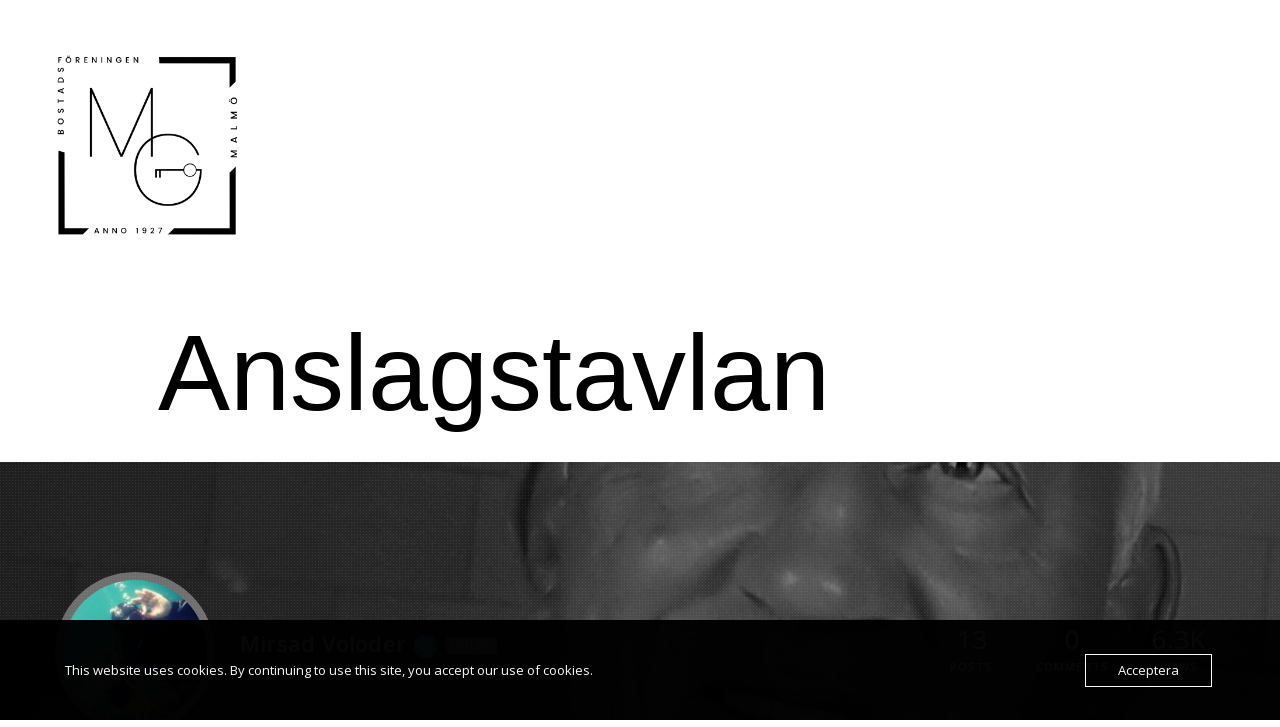

--- FILE ---
content_type: text/html; charset=UTF-8
request_url: https://www.bfmellangarden.se/members/mirsad-voloder/
body_size: 20262
content:
<!DOCTYPE html>
<html lang="sv-SE">
<head>
	<meta charset="UTF-8">
	<meta name="viewport" content="width=device-width, initial-scale=1.0, viewport-fit=cover" />		<title>Mirsad Voloder &#8211; Bostadsföreningen Mellangården</title>
<meta name='robots' content='max-image-preview:large' />
<link rel='dns-prefetch' href='//fonts-static.group-cdn.one' />
<link rel='dns-prefetch' href='//fonts.googleapis.com' />
<link rel="alternate" type="application/rss+xml" title="Bostadsföreningen Mellangården &raquo; Webbflöde" href="https://www.bfmellangarden.se/feed/" />
<link rel="alternate" type="application/rss+xml" title="Bostadsföreningen Mellangården &raquo; Kommentarsflöde" href="https://www.bfmellangarden.se/comments/feed/" />
<link rel="alternate" title="oEmbed (JSON)" type="application/json+oembed" href="https://www.bfmellangarden.se/wp-json/oembed/1.0/embed?url" />
<link rel="alternate" title="oEmbed (XML)" type="text/xml+oembed" href="https://www.bfmellangarden.se/wp-json/oembed/1.0/embed?url&#038;format=xml" />
<style id='wp-img-auto-sizes-contain-inline-css' type='text/css'>
img:is([sizes=auto i],[sizes^="auto," i]){contain-intrinsic-size:3000px 1500px}
/*# sourceURL=wp-img-auto-sizes-contain-inline-css */
</style>
<link rel='stylesheet' id='youzify-wall-css' href='https://usercontent.one/wp/www.bfmellangarden.se/wp-content/plugins/youzify/includes/public/assets/css/youzify-wall.min.css?ver=1.3.6&media=1718052300' type='text/css' media='all' />
<link rel='stylesheet' id='youzify-profile-css' href='https://usercontent.one/wp/www.bfmellangarden.se/wp-content/plugins/youzify/includes/public/assets/css/youzify-profile.min.css?ver=1.3.6&media=1718052300' type='text/css' media='all' />
<link rel='stylesheet' id='youzify-carousel-css-css' href='https://usercontent.one/wp/www.bfmellangarden.se/wp-content/plugins/youzify/includes/public/assets/css/youzify-owl-carousel.min.css?ver=1.3.6&media=1718052300' type='text/css' media='all' />
<link rel='stylesheet' id='youzify-customStyle-css' href='https://usercontent.one/wp/www.bfmellangarden.se/wp-content/plugins/youzify/includes/admin/assets/css/custom-script.css?ver=6.9&media=1718052300' type='text/css' media='all' />
<style id='youzify-customStyle-inline-css' type='text/css'>

:root {
    --yzfy-scheme-color: #FFC952 !important;
    --yzfy-scheme-text-color: #fff !important;
}

body .youzify div.item-list-tabs li.youzify-activity-show-search .youzify-activity-show-search-form i,
body #youzify-wall-nav .item-list-tabs li#activity-filter-select label,
body .youzify-media-filter .youzify-filter-item .youzify-current-filter,
body .youzify-community-hashtags .youzify-hashtag-item:hover,
body .youzify table tfoot tr,
body .youzify table thead tr,
body #youzify-group-body h1:before,
body .youzify-product-actions .youzify-addtocart,
body .youzify .checkout_coupon,
body .youzify .youzify-wc-box-title h3,
body .youzify .woocommerce-customer-details h2,
body .youzify .youzify-wc-main-content .track_order .form-row button,
body .youzify-view-order .youzify-wc-main-content > p mark.order-status,
body .youzify .youzify-wc-main-content button[type='submit'],
body .youzify .youzify-wc-main-content #payment #place_order,
body .youzify .youzify-wc-main-content h3,
body .youzify .wc-proceed-to-checkout a.checkout-button,
body .youzify .wc-proceed-to-checkout a.checkout-button:hover,
body .youzify .youzify-wc-main-content .woocommerce-checkout-review-order table.shop_table tfoot .order-total,
body .youzify .youzify-wc-main-content .woocommerce-checkout-review-order table.shop_table thead,
body .youzify .youzify-wc-main-content table.shop_table td a.woocommerce-MyAccount-downloads-file:before,
body .youzify .youzify-wc-main-content table.shop_table td a.view:before,
body .youzify table.shop_table.order_details tfoot tr:last-child,
body .youzify .youzify-wc-main-content table.shop_table td.actions .coupon button,
body .youzify .youzify-wc-main-content table.shop_table td.woocommerce-orders-table__cell-order-number a,
body .youzify .youzify-wc-main-content table.shop_table thead,
body .youzify-forums-topic-item .youzify-forums-topic-icon i,
body .youzify-forums-forum-item .youzify-forums-forum-icon i,
body div.bbp-submit-wrapper button,
body #bbpress-forums li.bbp-header,
body #bbpress-forums .bbp-search-form #bbp_search_submit,
body #bbpress-forums #bbp-search-form #bbp_search_submit,
body .widget_display_search #bbp_search_submit,
body .widget_display_forums li a:before,
body .widget_display_views li .bbp-view-title:before,
body .widget_display_topics li:before,
body #bbpress-forums li.bbp-footer,
body .bbp-pagination .page-numbers.current,
body .youzify-items-list-widget .youzify-list-item .youzify-item-action .youzify-add-button i,
body #youzify-members-list .youzify-user-actions .friendship-button .requested,
body .youzify-wall-embed .youzify-embed-action .friendship-button a.requested,
body .youzify-widget .youzify-user-tags .youzify-utag-values .youzify-utag-value-item,
body .item-list-tabs #search-message-form #messages_search_submit,
body #youzify-groups-list .action .group-button .membership-requested,
body #youzify-members-list .youzify-user-actions .friendship-button a,
body #youzify-groups-list .action .group-button .request-membership,
body .youzify-wall-embed .youzify-embed-action .friendship-button a,
body .youzify-group-manage-members-search #members_search_submit,
body #youzify-groups-list .action .group-button .accept-invite,
body .notifications-options-nav #notification-bulk-manage,
body .notifications .notification-actions .mark-read span,
body .sitewide-notices .thread-options .activate-notice,
body #youzify-groups-list .action .group-button .join-group,
body .youzify-social-buttons .friendship-button a.requested,
body #youzify-directory-search-box form input[type=submit],
body .youzify-user-actions .friendship-button a.requested,
body .youzify-wall-embed .youzify-embed-action .group-button a,
body #youzify-group-buttons .group-button a.join-group,
body .messages-notices .thread-options .read span,
body .youzify-social-buttons .friendship-button a,
body #search-members-form #members_search_submit,
body .messages-options-nav #messages-bulk-manage,
body .youzify-group-settings-tab input[type='submit'],
body .youzify-user-actions .friendship-button a.add,
body #group-settings-form input[type='submit'],
body .youzify-product-content .youzify-featured-product,
body .my-friends #friend-list .action a.accept,
body .youzify-wall-new-post .youzify-post-more-button,
body .group-request-list .action .accept a,
body #message-recipients .highlight-icon i,
body .youzify-pagination .page-numbers.current,
body .youzify-project-content .youzify-project-type,
body .youzify-author .youzify-account-settings,
body .youzify-product-actions .youzify-addtocart,
body .group-button.request-membership,
body #send_message_form .submit #send,
body #send-invite-form .submit input,
body #send-reply #send_reply_button,
body .youzify-wall-actions .youzify-wall-post,
body .youzify-post-content .youzify-post-type,
body .youzify-nav-effect .youzify-menu-border,
body #group-create-tabs li.current,
body .group-button.accept-invite,
body .youzify-tab-post .youzify-read-more,
body .group-button.join-group,
body .youzify-service-icon i:hover,
body .youzify-loading .youzify_msg,
body .youzify-scrolltotop i:hover,
body .youzify-post .youzify-read-more,
body .youzify-author .youzify-login,
body .pagination .current,
body .youzify-tab-title-box,
body #youzify button[type='submit'],
body .youzify-wall-file-post,
body .youzify-current-bg-color,
body .youzify-current-checked-bg-color:checked,
body .button.accept {
            background-color: var(--yzfy-scheme-color) !important;
            color: var(--yzfy-scheme-text-color) !important;
        }

@media screen and ( max-width: 768px ) {
body #youzify .youzify-group div.item-list-tabs li.last label,
body #youzify .youzify-profile div.item-list-tabs li.last label,
body #youzify .youzify-directory-filter .item-list-tabs li#groups-order-select label,
body #youzify .youzify-directory-filter .item-list-tabs li#members-order-select label {
    background-color: var(--yzfy-scheme-color) !important;
    color: var(--yzfy-scheme-text-color);
}
}
        body .youzify-bbp-topic-head-meta .youzify-bbp-head-meta-last-updated a:not(.bbp-author-name),
        body .widget_display_topics li .topic-author a.bbp-author-name,
        body .activity-header .activity-head p a:not(:first-child),
        body #message-recipients .highlight .highlight-meta a,
        body .thread-sender .thread-from .from .thread-count,
        body .youzify-profile-navmenu .youzify-navbar-item a:hover i,
        body .widget_display_replies li a.bbp-author-name,
        body .youzify-profile-navmenu .youzify-navbar-item a:hover,
        body .youzify-link-main-content .youzify-link-url:hover,
        body .youzify-wall-new-post .youzify-post-title a:hover,
        body .youzify-recent-posts .youzify-post-title a:hover,
        body .youzify-post-content .youzify-post-title a:hover,
        body .youzify-group-settings-tab fieldset legend,
        body .youzify-wall-link-data .youzify-wall-link-url,
        body .youzify-tab-post .youzify-post-title a:hover,
        body .youzify-project-tags .youzify-tag-symbole,
        body .youzify-post-tags .youzify-tag-symbole,
        body .youzify-group-navmenu li a:hover {
            color: var(--yzfy-scheme-color) !important;
        }

        body .youzify-bbp-topic-head,
        body .youzify .youzify-wc-main-content address .youzify-bullet,
        body .youzify-profile-navmenu .youzify-navbar-item.youzify-active-menu,
        body .youzify-group-navmenu li.current {
            border-color: var(--yzfy-scheme-color) !important;
        }

        body .quote-with-img:before,
        body .youzify-link-content,
        body .youzify-no-thumbnail,
        body a.youzify-settings-widget {
            background: var(--yzfy-scheme-color) url(https://usercontent.one/wp/www.bfmellangarden.se/wp-content/plugins/youzify/includes/public/assets/images/dotted-bg.png?media=1718052300) !important;
        }
    
/*# sourceURL=youzify-customStyle-inline-css */
</style>
<link rel='stylesheet' id='ot-google-fonts-via-onecom-cdn-manrope-css' href='https://fonts-static.group-cdn.one/fonts/google/manrope/manrope.css' type='text/css' media='all' />
<link rel='stylesheet' id='embedpress-css-css' href='https://usercontent.one/wp/www.bfmellangarden.se/wp-content/plugins/embedpress/assets/css/embedpress.css?media=1718052300?ver=1769603941' type='text/css' media='all' />
<link rel='stylesheet' id='embedpress-blocks-style-css' href='https://usercontent.one/wp/www.bfmellangarden.se/wp-content/plugins/embedpress/assets/css/blocks.build.css?media=1718052300?ver=1769603941' type='text/css' media='all' />
<link rel='stylesheet' id='embedpress-lazy-load-css-css' href='https://usercontent.one/wp/www.bfmellangarden.se/wp-content/plugins/embedpress/assets/css/lazy-load.css?media=1718052300?ver=1769603941' type='text/css' media='all' />
<style id='wp-emoji-styles-inline-css' type='text/css'>

	img.wp-smiley, img.emoji {
		display: inline !important;
		border: none !important;
		box-shadow: none !important;
		height: 1em !important;
		width: 1em !important;
		margin: 0 0.07em !important;
		vertical-align: -0.1em !important;
		background: none !important;
		padding: 0 !important;
	}
/*# sourceURL=wp-emoji-styles-inline-css */
</style>
<link rel='stylesheet' id='wp-block-library-css' href='https://www.bfmellangarden.se/wp-includes/css/dist/block-library/style.min.css?ver=6.9' type='text/css' media='all' />
<style id='classic-theme-styles-inline-css' type='text/css'>
/*! This file is auto-generated */
.wp-block-button__link{color:#fff;background-color:#32373c;border-radius:9999px;box-shadow:none;text-decoration:none;padding:calc(.667em + 2px) calc(1.333em + 2px);font-size:1.125em}.wp-block-file__button{background:#32373c;color:#fff;text-decoration:none}
/*# sourceURL=/wp-includes/css/classic-themes.min.css */
</style>
<style id='bp-login-form-style-inline-css' type='text/css'>
.widget_bp_core_login_widget .bp-login-widget-user-avatar{float:left}.widget_bp_core_login_widget .bp-login-widget-user-links{margin-left:70px}#bp-login-widget-form label{display:block;font-weight:600;margin:15px 0 5px;width:auto}#bp-login-widget-form input[type=password],#bp-login-widget-form input[type=text]{background-color:#fafafa;border:1px solid #d6d6d6;border-radius:0;font:inherit;font-size:100%;padding:.5em;width:100%}#bp-login-widget-form .bp-login-widget-register-link,#bp-login-widget-form .login-submit{display:inline;width:-moz-fit-content;width:fit-content}#bp-login-widget-form .bp-login-widget-register-link{margin-left:1em}#bp-login-widget-form .bp-login-widget-register-link a{filter:invert(1)}#bp-login-widget-form .bp-login-widget-pwd-link{font-size:80%}

/*# sourceURL=https://usercontent.one/wp/www.bfmellangarden.se/wp-content/plugins/buddypress/bp-core/blocks/login-form/index.css?media=1718052300 */
</style>
<style id='bp-member-style-inline-css' type='text/css'>
[data-type="bp/member"] input.components-placeholder__input{border:1px solid #757575;border-radius:2px;flex:1 1 auto;padding:6px 8px}.bp-block-member{position:relative}.bp-block-member .member-content{display:flex}.bp-block-member .user-nicename{display:block}.bp-block-member .user-nicename a{border:none;color:currentColor;text-decoration:none}.bp-block-member .bp-profile-button{width:100%}.bp-block-member .bp-profile-button a.button{bottom:10px;display:inline-block;margin:18px 0 0;position:absolute;right:0}.bp-block-member.has-cover .item-header-avatar,.bp-block-member.has-cover .member-content,.bp-block-member.has-cover .member-description{z-index:2}.bp-block-member.has-cover .member-content,.bp-block-member.has-cover .member-description{padding-top:75px}.bp-block-member.has-cover .bp-member-cover-image{background-color:#c5c5c5;background-position:top;background-repeat:no-repeat;background-size:cover;border:0;display:block;height:150px;left:0;margin:0;padding:0;position:absolute;top:0;width:100%;z-index:1}.bp-block-member img.avatar{height:auto;width:auto}.bp-block-member.avatar-none .item-header-avatar{display:none}.bp-block-member.avatar-none.has-cover{min-height:200px}.bp-block-member.avatar-full{min-height:150px}.bp-block-member.avatar-full .item-header-avatar{width:180px}.bp-block-member.avatar-thumb .member-content{align-items:center;min-height:50px}.bp-block-member.avatar-thumb .item-header-avatar{width:70px}.bp-block-member.avatar-full.has-cover{min-height:300px}.bp-block-member.avatar-full.has-cover .item-header-avatar{width:200px}.bp-block-member.avatar-full.has-cover img.avatar{background:#fffc;border:2px solid #fff;margin-left:20px}.bp-block-member.avatar-thumb.has-cover .item-header-avatar{padding-top:75px}.entry .entry-content .bp-block-member .user-nicename a{border:none;color:currentColor;text-decoration:none}

/*# sourceURL=https://usercontent.one/wp/www.bfmellangarden.se/wp-content/plugins/buddypress/bp-members/blocks/member/index.css?media=1718052300 */
</style>
<style id='bp-members-style-inline-css' type='text/css'>
[data-type="bp/members"] .components-placeholder.is-appender{min-height:0}[data-type="bp/members"] .components-placeholder.is-appender .components-placeholder__label:empty{display:none}[data-type="bp/members"] .components-placeholder input.components-placeholder__input{border:1px solid #757575;border-radius:2px;flex:1 1 auto;padding:6px 8px}[data-type="bp/members"].avatar-none .member-description{width:calc(100% - 44px)}[data-type="bp/members"].avatar-full .member-description{width:calc(100% - 224px)}[data-type="bp/members"].avatar-thumb .member-description{width:calc(100% - 114px)}[data-type="bp/members"] .member-content{position:relative}[data-type="bp/members"] .member-content .is-right{position:absolute;right:2px;top:2px}[data-type="bp/members"] .columns-2 .member-content .member-description,[data-type="bp/members"] .columns-3 .member-content .member-description,[data-type="bp/members"] .columns-4 .member-content .member-description{padding-left:44px;width:calc(100% - 44px)}[data-type="bp/members"] .columns-3 .is-right{right:-10px}[data-type="bp/members"] .columns-4 .is-right{right:-50px}.bp-block-members.is-grid{display:flex;flex-wrap:wrap;padding:0}.bp-block-members.is-grid .member-content{margin:0 1.25em 1.25em 0;width:100%}@media(min-width:600px){.bp-block-members.columns-2 .member-content{width:calc(50% - .625em)}.bp-block-members.columns-2 .member-content:nth-child(2n){margin-right:0}.bp-block-members.columns-3 .member-content{width:calc(33.33333% - .83333em)}.bp-block-members.columns-3 .member-content:nth-child(3n){margin-right:0}.bp-block-members.columns-4 .member-content{width:calc(25% - .9375em)}.bp-block-members.columns-4 .member-content:nth-child(4n){margin-right:0}}.bp-block-members .member-content{display:flex;flex-direction:column;padding-bottom:1em;text-align:center}.bp-block-members .member-content .item-header-avatar,.bp-block-members .member-content .member-description{width:100%}.bp-block-members .member-content .item-header-avatar{margin:0 auto}.bp-block-members .member-content .item-header-avatar img.avatar{display:inline-block}@media(min-width:600px){.bp-block-members .member-content{flex-direction:row;text-align:left}.bp-block-members .member-content .item-header-avatar,.bp-block-members .member-content .member-description{width:auto}.bp-block-members .member-content .item-header-avatar{margin:0}}.bp-block-members .member-content .user-nicename{display:block}.bp-block-members .member-content .user-nicename a{border:none;color:currentColor;text-decoration:none}.bp-block-members .member-content time{color:#767676;display:block;font-size:80%}.bp-block-members.avatar-none .item-header-avatar{display:none}.bp-block-members.avatar-full{min-height:190px}.bp-block-members.avatar-full .item-header-avatar{width:180px}.bp-block-members.avatar-thumb .member-content{min-height:80px}.bp-block-members.avatar-thumb .item-header-avatar{width:70px}.bp-block-members.columns-2 .member-content,.bp-block-members.columns-3 .member-content,.bp-block-members.columns-4 .member-content{display:block;text-align:center}.bp-block-members.columns-2 .member-content .item-header-avatar,.bp-block-members.columns-3 .member-content .item-header-avatar,.bp-block-members.columns-4 .member-content .item-header-avatar{margin:0 auto}.bp-block-members img.avatar{height:auto;max-width:-moz-fit-content;max-width:fit-content;width:auto}.bp-block-members .member-content.has-activity{align-items:center}.bp-block-members .member-content.has-activity .item-header-avatar{padding-right:1em}.bp-block-members .member-content.has-activity .wp-block-quote{margin-bottom:0;text-align:left}.bp-block-members .member-content.has-activity .wp-block-quote cite a,.entry .entry-content .bp-block-members .user-nicename a{border:none;color:currentColor;text-decoration:none}

/*# sourceURL=https://usercontent.one/wp/www.bfmellangarden.se/wp-content/plugins/buddypress/bp-members/blocks/members/index.css?media=1718052300 */
</style>
<style id='bp-dynamic-members-style-inline-css' type='text/css'>
.bp-dynamic-block-container .item-options{font-size:.5em;margin:0 0 1em;padding:1em 0}.bp-dynamic-block-container .item-options a.selected{font-weight:600}.bp-dynamic-block-container ul.item-list{list-style:none;margin:1em 0;padding-left:0}.bp-dynamic-block-container ul.item-list li{margin-bottom:1em}.bp-dynamic-block-container ul.item-list li:after,.bp-dynamic-block-container ul.item-list li:before{content:" ";display:table}.bp-dynamic-block-container ul.item-list li:after{clear:both}.bp-dynamic-block-container ul.item-list li .item-avatar{float:left;width:60px}.bp-dynamic-block-container ul.item-list li .item{margin-left:70px}

/*# sourceURL=https://usercontent.one/wp/www.bfmellangarden.se/wp-content/plugins/buddypress/bp-members/blocks/dynamic-members/index.css?media=1718052300 */
</style>
<style id='bp-online-members-style-inline-css' type='text/css'>
.widget_bp_core_whos_online_widget .avatar-block,[data-type="bp/online-members"] .avatar-block{display:flex;flex-flow:row wrap}.widget_bp_core_whos_online_widget .avatar-block img,[data-type="bp/online-members"] .avatar-block img{margin:.5em}

/*# sourceURL=https://usercontent.one/wp/www.bfmellangarden.se/wp-content/plugins/buddypress/bp-members/blocks/online-members/index.css?media=1718052300 */
</style>
<style id='bp-active-members-style-inline-css' type='text/css'>
.widget_bp_core_recently_active_widget .avatar-block,[data-type="bp/active-members"] .avatar-block{display:flex;flex-flow:row wrap}.widget_bp_core_recently_active_widget .avatar-block img,[data-type="bp/active-members"] .avatar-block img{margin:.5em}

/*# sourceURL=https://usercontent.one/wp/www.bfmellangarden.se/wp-content/plugins/buddypress/bp-members/blocks/active-members/index.css?media=1718052300 */
</style>
<style id='bp-latest-activities-style-inline-css' type='text/css'>
.bp-latest-activities .components-flex.components-select-control select[multiple]{height:auto;padding:0 8px}.bp-latest-activities .components-flex.components-select-control select[multiple]+.components-input-control__suffix svg{display:none}.bp-latest-activities-block a,.entry .entry-content .bp-latest-activities-block a{border:none;text-decoration:none}.bp-latest-activities-block .activity-list.item-list blockquote{border:none;padding:0}.bp-latest-activities-block .activity-list.item-list blockquote .activity-item:not(.mini){box-shadow:1px 0 4px #00000026;padding:0 1em;position:relative}.bp-latest-activities-block .activity-list.item-list blockquote .activity-item:not(.mini):after,.bp-latest-activities-block .activity-list.item-list blockquote .activity-item:not(.mini):before{border-color:#0000;border-style:solid;content:"";display:block;height:0;left:15px;position:absolute;width:0}.bp-latest-activities-block .activity-list.item-list blockquote .activity-item:not(.mini):before{border-top-color:#00000026;border-width:9px;bottom:-18px;left:14px}.bp-latest-activities-block .activity-list.item-list blockquote .activity-item:not(.mini):after{border-top-color:#fff;border-width:8px;bottom:-16px}.bp-latest-activities-block .activity-list.item-list blockquote .activity-item.mini .avatar{display:inline-block;height:20px;margin-right:2px;vertical-align:middle;width:20px}.bp-latest-activities-block .activity-list.item-list footer{align-items:center;display:flex}.bp-latest-activities-block .activity-list.item-list footer img.avatar{border:none;display:inline-block;margin-right:.5em}.bp-latest-activities-block .activity-list.item-list footer .activity-time-since{font-size:90%}.bp-latest-activities-block .widget-error{border-left:4px solid #0b80a4;box-shadow:1px 0 4px #00000026}.bp-latest-activities-block .widget-error p{padding:0 1em}

/*# sourceURL=https://usercontent.one/wp/www.bfmellangarden.se/wp-content/plugins/buddypress/bp-activity/blocks/latest-activities/index.css?media=1718052300 */
</style>
<style id='bp-friends-style-inline-css' type='text/css'>
.bp-dynamic-block-container .item-options{font-size:.5em;margin:0 0 1em;padding:1em 0}.bp-dynamic-block-container .item-options a.selected{font-weight:600}.bp-dynamic-block-container ul.item-list{list-style:none;margin:1em 0;padding-left:0}.bp-dynamic-block-container ul.item-list li{margin-bottom:1em}.bp-dynamic-block-container ul.item-list li:after,.bp-dynamic-block-container ul.item-list li:before{content:" ";display:table}.bp-dynamic-block-container ul.item-list li:after{clear:both}.bp-dynamic-block-container ul.item-list li .item-avatar{float:left;width:60px}.bp-dynamic-block-container ul.item-list li .item{margin-left:70px}

/*# sourceURL=https://usercontent.one/wp/www.bfmellangarden.se/wp-content/plugins/buddypress/bp-friends/blocks/dynamic-friends/index.css?media=1718052300 */
</style>
<style id='bp-group-style-inline-css' type='text/css'>
[data-type="bp/group"] input.components-placeholder__input{border:1px solid #757575;border-radius:2px;flex:1 1 auto;padding:6px 8px}.bp-block-group{position:relative}.bp-block-group .group-content{display:flex}.bp-block-group .group-description{width:100%}.bp-block-group .group-description-content{margin-bottom:18px;width:100%}.bp-block-group .bp-profile-button{overflow:hidden;width:100%}.bp-block-group .bp-profile-button a.button{margin:18px 0 0}.bp-block-group.has-cover .group-content,.bp-block-group.has-cover .group-description,.bp-block-group.has-cover .item-header-avatar{z-index:2}.bp-block-group.has-cover .group-content,.bp-block-group.has-cover .group-description{padding-top:75px}.bp-block-group.has-cover .bp-group-cover-image{background-color:#c5c5c5;background-position:top;background-repeat:no-repeat;background-size:cover;border:0;display:block;height:150px;left:0;margin:0;padding:0;position:absolute;top:0;width:100%;z-index:1}.bp-block-group img.avatar{height:auto;width:auto}.bp-block-group.avatar-none .item-header-avatar{display:none}.bp-block-group.avatar-full{min-height:150px}.bp-block-group.avatar-full .item-header-avatar{width:180px}.bp-block-group.avatar-full .group-description{padding-left:35px}.bp-block-group.avatar-thumb .item-header-avatar{width:70px}.bp-block-group.avatar-thumb .item-header-avatar img.avatar{margin-top:15px}.bp-block-group.avatar-none.has-cover{min-height:200px}.bp-block-group.avatar-none.has-cover .item-header-avatar{padding-top:75px}.bp-block-group.avatar-full.has-cover{min-height:300px}.bp-block-group.avatar-full.has-cover .item-header-avatar{width:200px}.bp-block-group.avatar-full.has-cover img.avatar{background:#fffc;border:2px solid #fff;margin-left:20px}.bp-block-group.avatar-thumb:not(.has-description) .group-content{align-items:center;min-height:50px}.bp-block-group.avatar-thumb.has-cover .item-header-avatar{padding-top:75px}.bp-block-group.has-description .bp-profile-button a.button{display:block;float:right}

/*# sourceURL=https://usercontent.one/wp/www.bfmellangarden.se/wp-content/plugins/buddypress/bp-groups/blocks/group/index.css?media=1718052300 */
</style>
<style id='bp-groups-style-inline-css' type='text/css'>
[data-type="bp/groups"] .components-placeholder.is-appender{min-height:0}[data-type="bp/groups"] .components-placeholder.is-appender .components-placeholder__label:empty{display:none}[data-type="bp/groups"] .components-placeholder input.components-placeholder__input{border:1px solid #757575;border-radius:2px;flex:1 1 auto;padding:6px 8px}[data-type="bp/groups"].avatar-none .group-description{width:calc(100% - 44px)}[data-type="bp/groups"].avatar-full .group-description{width:calc(100% - 224px)}[data-type="bp/groups"].avatar-thumb .group-description{width:calc(100% - 114px)}[data-type="bp/groups"] .group-content{position:relative}[data-type="bp/groups"] .group-content .is-right{position:absolute;right:2px;top:2px}[data-type="bp/groups"] .columns-2 .group-content .group-description,[data-type="bp/groups"] .columns-3 .group-content .group-description,[data-type="bp/groups"] .columns-4 .group-content .group-description{padding-left:44px;width:calc(100% - 44px)}[data-type="bp/groups"] .columns-3 .is-right{right:-10px}[data-type="bp/groups"] .columns-4 .is-right{right:-50px}.bp-block-groups.is-grid{display:flex;flex-wrap:wrap;padding:0}.bp-block-groups.is-grid .group-content{margin:0 1.25em 1.25em 0;width:100%}@media(min-width:600px){.bp-block-groups.columns-2 .group-content{width:calc(50% - .625em)}.bp-block-groups.columns-2 .group-content:nth-child(2n){margin-right:0}.bp-block-groups.columns-3 .group-content{width:calc(33.33333% - .83333em)}.bp-block-groups.columns-3 .group-content:nth-child(3n){margin-right:0}.bp-block-groups.columns-4 .group-content{width:calc(25% - .9375em)}.bp-block-groups.columns-4 .group-content:nth-child(4n){margin-right:0}}.bp-block-groups .group-content{display:flex;flex-direction:column;padding-bottom:1em;text-align:center}.bp-block-groups .group-content .group-description,.bp-block-groups .group-content .item-header-avatar{width:100%}.bp-block-groups .group-content .item-header-avatar{margin:0 auto}.bp-block-groups .group-content .item-header-avatar img.avatar{display:inline-block}@media(min-width:600px){.bp-block-groups .group-content{flex-direction:row;text-align:left}.bp-block-groups .group-content .group-description,.bp-block-groups .group-content .item-header-avatar{width:auto}.bp-block-groups .group-content .item-header-avatar{margin:0}}.bp-block-groups .group-content time{color:#767676;display:block;font-size:80%}.bp-block-groups.avatar-none .item-header-avatar{display:none}.bp-block-groups.avatar-full{min-height:190px}.bp-block-groups.avatar-full .item-header-avatar{width:180px}.bp-block-groups.avatar-thumb .group-content{min-height:80px}.bp-block-groups.avatar-thumb .item-header-avatar{width:70px}.bp-block-groups.columns-2 .group-content,.bp-block-groups.columns-3 .group-content,.bp-block-groups.columns-4 .group-content{display:block;text-align:center}.bp-block-groups.columns-2 .group-content .item-header-avatar,.bp-block-groups.columns-3 .group-content .item-header-avatar,.bp-block-groups.columns-4 .group-content .item-header-avatar{margin:0 auto}.bp-block-groups img.avatar{height:auto;max-width:-moz-fit-content;max-width:fit-content;width:auto}.bp-block-groups .member-content.has-description{align-items:center}.bp-block-groups .member-content.has-description .item-header-avatar{padding-right:1em}.bp-block-groups .member-content.has-description .group-description-content{margin-bottom:0;text-align:left}

/*# sourceURL=https://usercontent.one/wp/www.bfmellangarden.se/wp-content/plugins/buddypress/bp-groups/blocks/groups/index.css?media=1718052300 */
</style>
<style id='bp-dynamic-groups-style-inline-css' type='text/css'>
.bp-dynamic-block-container .item-options{font-size:.5em;margin:0 0 1em;padding:1em 0}.bp-dynamic-block-container .item-options a.selected{font-weight:600}.bp-dynamic-block-container ul.item-list{list-style:none;margin:1em 0;padding-left:0}.bp-dynamic-block-container ul.item-list li{margin-bottom:1em}.bp-dynamic-block-container ul.item-list li:after,.bp-dynamic-block-container ul.item-list li:before{content:" ";display:table}.bp-dynamic-block-container ul.item-list li:after{clear:both}.bp-dynamic-block-container ul.item-list li .item-avatar{float:left;width:60px}.bp-dynamic-block-container ul.item-list li .item{margin-left:70px}

/*# sourceURL=https://usercontent.one/wp/www.bfmellangarden.se/wp-content/plugins/buddypress/bp-groups/blocks/dynamic-groups/index.css?media=1718052300 */
</style>
<style id='bp-sitewide-notices-style-inline-css' type='text/css'>
.bp-sitewide-notice-block .bp-screen-reader-text,[data-type="bp/sitewide-notices"] .bp-screen-reader-text{border:0;clip:rect(0 0 0 0);height:1px;margin:-1px;overflow:hidden;padding:0;position:absolute;width:1px;word-wrap:normal!important}.bp-sitewide-notice-block [data-bp-tooltip]:after,[data-type="bp/sitewide-notices"] [data-bp-tooltip]:after{background-color:#fff;border:1px solid #737373;border-radius:1px;box-shadow:4px 4px 8px #0003;color:#333;content:attr(data-bp-tooltip);display:none;font-family:Helvetica Neue,Helvetica,Arial,san-serif;font-size:12px;font-weight:400;letter-spacing:normal;line-height:1.25;max-width:200px;opacity:0;padding:5px 8px;pointer-events:none;position:absolute;text-shadow:none;text-transform:none;transform:translateZ(0);transition:all 1.5s ease;visibility:hidden;white-space:nowrap;word-wrap:break-word;z-index:100000}.bp-sitewide-notice-block .bp-tooltip:after,[data-type="bp/sitewide-notices"] .bp-tooltip:after{left:50%;margin-top:7px;top:110%;transform:translate(-50%)}.bp-sitewide-notice-block{border-left:4px solid #ff853c;padding-left:1em;position:relative}.bp-sitewide-notice-block h2:before{background:none;border:none}.bp-sitewide-notice-block .dismiss-notice{background-color:#0000;border:1px solid #ff853c;color:#ff853c;display:block;padding:.2em .5em;position:absolute;right:.5em;top:.5em;width:-moz-fit-content;width:fit-content}.bp-sitewide-notice-block .dismiss-notice:hover{background-color:#ff853c;color:#fff}

/*# sourceURL=https://usercontent.one/wp/www.bfmellangarden.se/wp-content/plugins/buddypress/bp-messages/blocks/sitewide-notices/index.css?media=1718052300 */
</style>
<link rel='stylesheet' id='oc_block_contact_form-css' href='https://usercontent.one/wp/www.bfmellangarden.se/wp-content/themes/coach/assets/css/contact-form.css?ver=6.9&media=1718052300' type='text/css' media='all' />
<style id='global-styles-inline-css' type='text/css'>
:root{--wp--preset--aspect-ratio--square: 1;--wp--preset--aspect-ratio--4-3: 4/3;--wp--preset--aspect-ratio--3-4: 3/4;--wp--preset--aspect-ratio--3-2: 3/2;--wp--preset--aspect-ratio--2-3: 2/3;--wp--preset--aspect-ratio--16-9: 16/9;--wp--preset--aspect-ratio--9-16: 9/16;--wp--preset--color--black: #000000;--wp--preset--color--cyan-bluish-gray: #abb8c3;--wp--preset--color--white: #ffffff;--wp--preset--color--pale-pink: #f78da7;--wp--preset--color--vivid-red: #cf2e2e;--wp--preset--color--luminous-vivid-orange: #ff6900;--wp--preset--color--luminous-vivid-amber: #fcb900;--wp--preset--color--light-green-cyan: #7bdcb5;--wp--preset--color--vivid-green-cyan: #00d084;--wp--preset--color--pale-cyan-blue: #8ed1fc;--wp--preset--color--vivid-cyan-blue: #0693e3;--wp--preset--color--vivid-purple: #9b51e0;--wp--preset--gradient--vivid-cyan-blue-to-vivid-purple: linear-gradient(135deg,rgb(6,147,227) 0%,rgb(155,81,224) 100%);--wp--preset--gradient--light-green-cyan-to-vivid-green-cyan: linear-gradient(135deg,rgb(122,220,180) 0%,rgb(0,208,130) 100%);--wp--preset--gradient--luminous-vivid-amber-to-luminous-vivid-orange: linear-gradient(135deg,rgb(252,185,0) 0%,rgb(255,105,0) 100%);--wp--preset--gradient--luminous-vivid-orange-to-vivid-red: linear-gradient(135deg,rgb(255,105,0) 0%,rgb(207,46,46) 100%);--wp--preset--gradient--very-light-gray-to-cyan-bluish-gray: linear-gradient(135deg,rgb(238,238,238) 0%,rgb(169,184,195) 100%);--wp--preset--gradient--cool-to-warm-spectrum: linear-gradient(135deg,rgb(74,234,220) 0%,rgb(151,120,209) 20%,rgb(207,42,186) 40%,rgb(238,44,130) 60%,rgb(251,105,98) 80%,rgb(254,248,76) 100%);--wp--preset--gradient--blush-light-purple: linear-gradient(135deg,rgb(255,206,236) 0%,rgb(152,150,240) 100%);--wp--preset--gradient--blush-bordeaux: linear-gradient(135deg,rgb(254,205,165) 0%,rgb(254,45,45) 50%,rgb(107,0,62) 100%);--wp--preset--gradient--luminous-dusk: linear-gradient(135deg,rgb(255,203,112) 0%,rgb(199,81,192) 50%,rgb(65,88,208) 100%);--wp--preset--gradient--pale-ocean: linear-gradient(135deg,rgb(255,245,203) 0%,rgb(182,227,212) 50%,rgb(51,167,181) 100%);--wp--preset--gradient--electric-grass: linear-gradient(135deg,rgb(202,248,128) 0%,rgb(113,206,126) 100%);--wp--preset--gradient--midnight: linear-gradient(135deg,rgb(2,3,129) 0%,rgb(40,116,252) 100%);--wp--preset--font-size--small: 13px;--wp--preset--font-size--medium: 20px;--wp--preset--font-size--large: 36px;--wp--preset--font-size--x-large: 42px;--wp--preset--spacing--20: 0.44rem;--wp--preset--spacing--30: 0.67rem;--wp--preset--spacing--40: 1rem;--wp--preset--spacing--50: 1.5rem;--wp--preset--spacing--60: 2.25rem;--wp--preset--spacing--70: 3.38rem;--wp--preset--spacing--80: 5.06rem;--wp--preset--shadow--natural: 6px 6px 9px rgba(0, 0, 0, 0.2);--wp--preset--shadow--deep: 12px 12px 50px rgba(0, 0, 0, 0.4);--wp--preset--shadow--sharp: 6px 6px 0px rgba(0, 0, 0, 0.2);--wp--preset--shadow--outlined: 6px 6px 0px -3px rgb(255, 255, 255), 6px 6px rgb(0, 0, 0);--wp--preset--shadow--crisp: 6px 6px 0px rgb(0, 0, 0);}:where(.is-layout-flex){gap: 0.5em;}:where(.is-layout-grid){gap: 0.5em;}body .is-layout-flex{display: flex;}.is-layout-flex{flex-wrap: wrap;align-items: center;}.is-layout-flex > :is(*, div){margin: 0;}body .is-layout-grid{display: grid;}.is-layout-grid > :is(*, div){margin: 0;}:where(.wp-block-columns.is-layout-flex){gap: 2em;}:where(.wp-block-columns.is-layout-grid){gap: 2em;}:where(.wp-block-post-template.is-layout-flex){gap: 1.25em;}:where(.wp-block-post-template.is-layout-grid){gap: 1.25em;}.has-black-color{color: var(--wp--preset--color--black) !important;}.has-cyan-bluish-gray-color{color: var(--wp--preset--color--cyan-bluish-gray) !important;}.has-white-color{color: var(--wp--preset--color--white) !important;}.has-pale-pink-color{color: var(--wp--preset--color--pale-pink) !important;}.has-vivid-red-color{color: var(--wp--preset--color--vivid-red) !important;}.has-luminous-vivid-orange-color{color: var(--wp--preset--color--luminous-vivid-orange) !important;}.has-luminous-vivid-amber-color{color: var(--wp--preset--color--luminous-vivid-amber) !important;}.has-light-green-cyan-color{color: var(--wp--preset--color--light-green-cyan) !important;}.has-vivid-green-cyan-color{color: var(--wp--preset--color--vivid-green-cyan) !important;}.has-pale-cyan-blue-color{color: var(--wp--preset--color--pale-cyan-blue) !important;}.has-vivid-cyan-blue-color{color: var(--wp--preset--color--vivid-cyan-blue) !important;}.has-vivid-purple-color{color: var(--wp--preset--color--vivid-purple) !important;}.has-black-background-color{background-color: var(--wp--preset--color--black) !important;}.has-cyan-bluish-gray-background-color{background-color: var(--wp--preset--color--cyan-bluish-gray) !important;}.has-white-background-color{background-color: var(--wp--preset--color--white) !important;}.has-pale-pink-background-color{background-color: var(--wp--preset--color--pale-pink) !important;}.has-vivid-red-background-color{background-color: var(--wp--preset--color--vivid-red) !important;}.has-luminous-vivid-orange-background-color{background-color: var(--wp--preset--color--luminous-vivid-orange) !important;}.has-luminous-vivid-amber-background-color{background-color: var(--wp--preset--color--luminous-vivid-amber) !important;}.has-light-green-cyan-background-color{background-color: var(--wp--preset--color--light-green-cyan) !important;}.has-vivid-green-cyan-background-color{background-color: var(--wp--preset--color--vivid-green-cyan) !important;}.has-pale-cyan-blue-background-color{background-color: var(--wp--preset--color--pale-cyan-blue) !important;}.has-vivid-cyan-blue-background-color{background-color: var(--wp--preset--color--vivid-cyan-blue) !important;}.has-vivid-purple-background-color{background-color: var(--wp--preset--color--vivid-purple) !important;}.has-black-border-color{border-color: var(--wp--preset--color--black) !important;}.has-cyan-bluish-gray-border-color{border-color: var(--wp--preset--color--cyan-bluish-gray) !important;}.has-white-border-color{border-color: var(--wp--preset--color--white) !important;}.has-pale-pink-border-color{border-color: var(--wp--preset--color--pale-pink) !important;}.has-vivid-red-border-color{border-color: var(--wp--preset--color--vivid-red) !important;}.has-luminous-vivid-orange-border-color{border-color: var(--wp--preset--color--luminous-vivid-orange) !important;}.has-luminous-vivid-amber-border-color{border-color: var(--wp--preset--color--luminous-vivid-amber) !important;}.has-light-green-cyan-border-color{border-color: var(--wp--preset--color--light-green-cyan) !important;}.has-vivid-green-cyan-border-color{border-color: var(--wp--preset--color--vivid-green-cyan) !important;}.has-pale-cyan-blue-border-color{border-color: var(--wp--preset--color--pale-cyan-blue) !important;}.has-vivid-cyan-blue-border-color{border-color: var(--wp--preset--color--vivid-cyan-blue) !important;}.has-vivid-purple-border-color{border-color: var(--wp--preset--color--vivid-purple) !important;}.has-vivid-cyan-blue-to-vivid-purple-gradient-background{background: var(--wp--preset--gradient--vivid-cyan-blue-to-vivid-purple) !important;}.has-light-green-cyan-to-vivid-green-cyan-gradient-background{background: var(--wp--preset--gradient--light-green-cyan-to-vivid-green-cyan) !important;}.has-luminous-vivid-amber-to-luminous-vivid-orange-gradient-background{background: var(--wp--preset--gradient--luminous-vivid-amber-to-luminous-vivid-orange) !important;}.has-luminous-vivid-orange-to-vivid-red-gradient-background{background: var(--wp--preset--gradient--luminous-vivid-orange-to-vivid-red) !important;}.has-very-light-gray-to-cyan-bluish-gray-gradient-background{background: var(--wp--preset--gradient--very-light-gray-to-cyan-bluish-gray) !important;}.has-cool-to-warm-spectrum-gradient-background{background: var(--wp--preset--gradient--cool-to-warm-spectrum) !important;}.has-blush-light-purple-gradient-background{background: var(--wp--preset--gradient--blush-light-purple) !important;}.has-blush-bordeaux-gradient-background{background: var(--wp--preset--gradient--blush-bordeaux) !important;}.has-luminous-dusk-gradient-background{background: var(--wp--preset--gradient--luminous-dusk) !important;}.has-pale-ocean-gradient-background{background: var(--wp--preset--gradient--pale-ocean) !important;}.has-electric-grass-gradient-background{background: var(--wp--preset--gradient--electric-grass) !important;}.has-midnight-gradient-background{background: var(--wp--preset--gradient--midnight) !important;}.has-small-font-size{font-size: var(--wp--preset--font-size--small) !important;}.has-medium-font-size{font-size: var(--wp--preset--font-size--medium) !important;}.has-large-font-size{font-size: var(--wp--preset--font-size--large) !important;}.has-x-large-font-size{font-size: var(--wp--preset--font-size--x-large) !important;}
:where(.wp-block-post-template.is-layout-flex){gap: 1.25em;}:where(.wp-block-post-template.is-layout-grid){gap: 1.25em;}
:where(.wp-block-term-template.is-layout-flex){gap: 1.25em;}:where(.wp-block-term-template.is-layout-grid){gap: 1.25em;}
:where(.wp-block-columns.is-layout-flex){gap: 2em;}:where(.wp-block-columns.is-layout-grid){gap: 2em;}
:root :where(.wp-block-pullquote){font-size: 1.5em;line-height: 1.6;}
/*# sourceURL=global-styles-inline-css */
</style>
<link rel='stylesheet' id='oc_cb_css_fr-css' href='https://usercontent.one/wp/www.bfmellangarden.se/wp-content/plugins/onecom-themes-plugins/assets/min-css/cookie-banner-frontend.min.css?ver=5.0.3&media=1718052300' type='text/css' media='all' />
<link rel='stylesheet' id='youzify-opensans-css' href='https://fonts.googleapis.com/css?family=Open+Sans%3A400%2C600&#038;ver=1.3.6' type='text/css' media='all' />
<link rel='stylesheet' id='youzify-css' href='https://usercontent.one/wp/www.bfmellangarden.se/wp-content/plugins/youzify/includes/public/assets/css/youzify.min.css?ver=1.3.6&media=1718052300' type='text/css' media='all' />
<link rel='stylesheet' id='youzify-headers-css' href='https://usercontent.one/wp/www.bfmellangarden.se/wp-content/plugins/youzify/includes/public/assets/css/youzify-headers.min.css?ver=1.3.6&media=1718052300' type='text/css' media='all' />
<link rel='stylesheet' id='dashicons-css' href='https://www.bfmellangarden.se/wp-includes/css/dashicons.min.css?ver=6.9' type='text/css' media='all' />
<link rel='stylesheet' id='youzify-social-css' href='https://usercontent.one/wp/www.bfmellangarden.se/wp-content/plugins/youzify/includes/public/assets/css/youzify-social.min.css?ver=1.3.6&media=1718052300' type='text/css' media='all' />
<link rel='stylesheet' id='youzify-icons-css' href='https://usercontent.one/wp/www.bfmellangarden.se/wp-content/plugins/youzify/includes/admin/assets/css/all.min.css?ver=1.3.6&media=1718052300' type='text/css' media='all' />
<link rel='stylesheet' id='quicksand-google-font-css' href='//fonts-static.group-cdn.one/fonts/google/quicksand/quicksand.css?ver=6.9' type='text/css' media='all' />
<link rel='stylesheet' id='kalam-google-font-css' href='//fonts-static.group-cdn.one/fonts/google/kalam/kalam.css?ver=6.9' type='text/css' media='all' />
<link rel='stylesheet' id='style-coach-all-css' href='https://usercontent.one/wp/www.bfmellangarden.se/wp-content/themes/coach/assets/min-css/style.min.css?ver=5.4.5&media=1718052300' type='text/css' media='all' />
<link rel='stylesheet' id='elementor-frontend-css' href='https://usercontent.one/wp/www.bfmellangarden.se/wp-content/uploads/elementor/css/custom-frontend.min.css?media=1718052300?ver=1769710243' type='text/css' media='all' />
<style id='elementor-frontend-inline-css' type='text/css'>
.elementor-kit-319{--e-global-color-primary:#6EC1E4;--e-global-color-secondary:#54595F;--e-global-color-text:#7A7A7A;--e-global-color-accent:#61CE70;--e-global-typography-primary-font-family:"Barlow";--e-global-typography-primary-font-size:9px;--e-global-typography-primary-font-weight:600;--e-global-typography-secondary-font-family:"Barlow";--e-global-typography-secondary-font-weight:400;--e-global-typography-text-font-family:"Manrope";--e-global-typography-text-font-weight:400;--e-global-typography-accent-font-family:"Barlow";--e-global-typography-accent-font-weight:500;--e-global-typography-1781794-font-family:"Manrope";--e-global-typography-1781794-font-size:9px;--e-global-typography-1781794-line-height:1px;--e-global-typography-1f79467-font-family:"Manrope";--e-global-typography-1f79467-font-size:12px;--e-global-typography-1f79467-font-weight:400;--e-global-typography-daa1ca5-font-family:"Manrope";--e-global-typography-daa1ca5-font-size:9px;--e-global-typography-daa1ca5-line-height:1px;--e-global-typography-c8eb1c1-font-family:"Playfair Display";--e-global-typography-c8eb1c1-font-weight:400;--e-global-typography-bf5fb02-font-family:"Playfair Display";--e-global-typography-bf5fb02-font-size:25px;--e-global-typography-bf5fb02-font-weight:400;--e-global-typography-09e4ce7-font-family:"Playfair Display";--e-global-typography-09e4ce7-font-size:35px;--e-global-typography-09e4ce7-font-weight:400;background-color:#FFFFFF;color:#3A3A3A;font-family:"Archivo", Sans-serif;font-size:12px;font-weight:200;--e-page-transition-entrance-animation:e-page-transition-fade-out-right;--e-page-transition-exit-animation:e-page-transition-fade-in-right;--e-page-transition-animation-duration:900ms;--e-preloader-animation-duration:1500ms;--e-preloader-delay:0ms;--e-preloader-color:#FFFFFF;--e-preloader-size:14px;}.elementor-kit-319 button,.elementor-kit-319 input[type="button"],.elementor-kit-319 input[type="submit"],.elementor-kit-319 .elementor-button{background-color:#F4ED12;font-family:"Archivo", Sans-serif;font-size:15px;font-weight:400;color:#000000;border-radius:0px 0px 0px 0px;padding:2% 2% 2% 2%;}.elementor-kit-319 e-page-transition{background-color:#38526C;}.elementor-section.elementor-section-boxed > .elementor-container{max-width:1500px;}.e-con{--container-max-width:1500px;}.elementor-widget:not(:last-child){margin-block-end:20px;}.elementor-element{--widgets-spacing:20px 20px;--widgets-spacing-row:20px;--widgets-spacing-column:20px;}@media(max-width:1024px){.elementor-section.elementor-section-boxed > .elementor-container{max-width:1024px;}.e-con{--container-max-width:1024px;}}@media(max-width:748px){.elementor-kit-319{--e-global-typography-daa1ca5-font-size:15px;}.elementor-section.elementor-section-boxed > .elementor-container{max-width:767px;}.e-con{--container-max-width:767px;}}
.elementor-bc-flex-widget .elementor-4166 .elementor-element.elementor-element-287f8163.elementor-column .elementor-widget-wrap{align-items:center;}.elementor-4166 .elementor-element.elementor-element-287f8163.elementor-column.elementor-element[data-element_type="column"] > .elementor-widget-wrap.elementor-element-populated{align-content:center;align-items:center;}.elementor-4166 .elementor-element.elementor-element-4dc86271 > .elementor-widget-container{margin:0px 0px 0px 0px;padding:0px 0px 0px 0px;}.elementor-4166 .elementor-element.elementor-element-4dc86271 img{width:100%;}.elementor-bc-flex-widget .elementor-4166 .elementor-element.elementor-element-24d4aeb1.elementor-column .elementor-widget-wrap{align-items:center;}.elementor-4166 .elementor-element.elementor-element-24d4aeb1.elementor-column.elementor-element[data-element_type="column"] > .elementor-widget-wrap.elementor-element-populated{align-content:center;align-items:center;}.elementor-4166 .elementor-element.elementor-element-1ba46e46{text-align:center;}.elementor-4166 .elementor-element.elementor-element-1ba46e46 .elementor-heading-title{font-family:"Archivo", Sans-serif;font-size:9em;font-weight:100;letter-spacing:0px;color:#000000;}.elementor-4166 .elementor-element.elementor-element-6370fcbb{margin-top:0px;margin-bottom:0px;padding:0px 0px 0px 0px;}.elementor-4166 .elementor-element.elementor-element-710de575 > .elementor-element-populated{margin:0px 0px 0px 0px;--e-column-margin-right:0px;--e-column-margin-left:0px;padding:0px 0px 0px 0px;}.elementor-4166 .elementor-element.elementor-global-4370 .elementskit-navbar-nav .elementskit-submenu-panel{background-color:#EFEFEFFC;border-style:solid;border-width:0px 0px 0px 0px;border-radius:0px 0px 0px 0px;min-width:220px;box-shadow:0px 0px 0px 0px rgba(0,0,0,0.5);}.elementor-4166 .elementor-element.elementor-global-4370 .elementskit-menu-hamburger{background-color:#FFFFFF00;float:right;border-style:solid;}.elementor-4166 .elementor-element.elementor-global-4370 .elementskit-menu-close{background-color:#000000;color:#FFFFFF;}.elementor-4166 .elementor-element.elementor-global-4370 .elementskit-menu-container{height:53px;border-radius:0px 0px 0px 0px;}.elementor-4166 .elementor-element.elementor-global-4370 .elementskit-nav-identity-panel{padding:0px 0px 0px 0px;}.elementor-4166 .elementor-element.elementor-global-4370 .elementskit-navbar-nav > li > a{font-family:"Archivo", Sans-serif;font-size:19px;font-weight:200;letter-spacing:0.4px;color:#000000;padding:0px 15px 0px 15px;}.elementor-4166 .elementor-element.elementor-global-4370 .elementskit-navbar-nav > li > a:hover{color:#8A8A8A;}.elementor-4166 .elementor-element.elementor-global-4370 .elementskit-navbar-nav > li > a:focus{color:#8A8A8A;}.elementor-4166 .elementor-element.elementor-global-4370 .elementskit-navbar-nav > li > a:active{color:#8A8A8A;}.elementor-4166 .elementor-element.elementor-global-4370 .elementskit-navbar-nav > li:hover > a{color:#8A8A8A;}.elementor-4166 .elementor-element.elementor-global-4370 .elementskit-navbar-nav > li:hover > a .elementskit-submenu-indicator{color:#8A8A8A;}.elementor-4166 .elementor-element.elementor-global-4370 .elementskit-navbar-nav > li > a:hover .elementskit-submenu-indicator{color:#8A8A8A;}.elementor-4166 .elementor-element.elementor-global-4370 .elementskit-navbar-nav > li > a:focus .elementskit-submenu-indicator{color:#8A8A8A;}.elementor-4166 .elementor-element.elementor-global-4370 .elementskit-navbar-nav > li > a:active .elementskit-submenu-indicator{color:#8A8A8A;}.elementor-4166 .elementor-element.elementor-global-4370 .elementskit-navbar-nav > li.current-menu-item > a{color:#2D5EB0;}.elementor-4166 .elementor-element.elementor-global-4370 .elementskit-navbar-nav > li.current-menu-ancestor > a{color:#2D5EB0;}.elementor-4166 .elementor-element.elementor-global-4370 .elementskit-navbar-nav > li.current-menu-ancestor > a .elementskit-submenu-indicator{color:#2D5EB0;}.elementor-4166 .elementor-element.elementor-global-4370 .elementskit-navbar-nav > li > a .elementskit-submenu-indicator{color:#101010;fill:#101010;}.elementor-4166 .elementor-element.elementor-global-4370 .elementskit-navbar-nav > li > a .ekit-submenu-indicator-icon{color:#101010;fill:#101010;}.elementor-4166 .elementor-element.elementor-global-4370 .elementskit-navbar-nav-default .elementskit-dropdown-has>a .elementskit-submenu-indicator{margin:7px 7px 7px 7px;}.elementor-4166 .elementor-element.elementor-global-4370 .elementskit-navbar-nav-default .elementskit-dropdown-has>a .ekit-submenu-indicator-icon{margin:7px 7px 7px 7px;}.elementor-4166 .elementor-element.elementor-global-4370 .elementskit-navbar-nav .elementskit-submenu-panel > li > a{font-size:18px;font-weight:100;padding:15px 15px 15px 15px;color:#000000;}.elementor-4166 .elementor-element.elementor-global-4370 .elementskit-navbar-nav .elementskit-submenu-panel > li > a:hover{color:#707070;}.elementor-4166 .elementor-element.elementor-global-4370 .elementskit-navbar-nav .elementskit-submenu-panel > li > a:focus{color:#707070;}.elementor-4166 .elementor-element.elementor-global-4370 .elementskit-navbar-nav .elementskit-submenu-panel > li > a:active{color:#707070;}.elementor-4166 .elementor-element.elementor-global-4370 .elementskit-navbar-nav .elementskit-submenu-panel > li:hover > a{color:#707070;}.elementor-4166 .elementor-element.elementor-global-4370 .elementskit-navbar-nav .elementskit-submenu-panel > li.current-menu-item > a{color:#707070 !important;}.elementor-4166 .elementor-element.elementor-global-4370 .elementskit-submenu-panel{padding:15px 0px 15px 0px;}.elementor-4166 .elementor-element.elementor-global-4370 .elementskit-menu-hamburger:hover .elementskit-menu-hamburger-icon{background-color:rgba(0, 0, 0, 0.5);}.elementor-4166 .elementor-element.elementor-global-4370 .elementskit-menu-hamburger:hover > .ekit-menu-icon{color:rgba(0, 0, 0, 0.5);}.elementor-4166 .elementor-element.elementor-global-4370 .elementskit-menu-close:hover{color:rgba(0, 0, 0, 0.5);}.elementor-theme-builder-content-area{height:400px;}.elementor-location-header:before, .elementor-location-footer:before{content:"";display:table;clear:both;}@media(max-width:1024px){.elementor-bc-flex-widget .elementor-4166 .elementor-element.elementor-element-287f8163.elementor-column .elementor-widget-wrap{align-items:center;}.elementor-4166 .elementor-element.elementor-element-287f8163.elementor-column.elementor-element[data-element_type="column"] > .elementor-widget-wrap.elementor-element-populated{align-content:center;align-items:center;}.elementor-4166 .elementor-element.elementor-element-4dc86271 img{width:43%;}.elementor-bc-flex-widget .elementor-4166 .elementor-element.elementor-element-24d4aeb1.elementor-column .elementor-widget-wrap{align-items:center;}.elementor-4166 .elementor-element.elementor-element-24d4aeb1.elementor-column.elementor-element[data-element_type="column"] > .elementor-widget-wrap.elementor-element-populated{align-content:center;align-items:center;}.elementor-4166 .elementor-element.elementor-element-1ba46e46{width:100%;max-width:100%;text-align:center;}.elementor-4166 .elementor-element.elementor-element-1ba46e46 .elementor-heading-title{font-size:4rem;}.elementor-4166 .elementor-element.elementor-element-710de575 > .elementor-element-populated{margin:0% 5% 0% 0%;--e-column-margin-right:5%;--e-column-margin-left:0%;}.elementor-4166 .elementor-element.elementor-global-4370{width:100%;max-width:100%;}.elementor-4166 .elementor-element.elementor-global-4370 > .elementor-widget-container{margin:0% 0% 0% 0%;}.elementor-4166 .elementor-element.elementor-global-4370 .elementskit-nav-identity-panel{padding:10px 0px 10px 0px;}.elementor-4166 .elementor-element.elementor-global-4370 .elementskit-menu-container{max-width:350px;border-radius:0px 0px 0px 0px;}.elementor-4166 .elementor-element.elementor-global-4370 .elementskit-navbar-nav > li > a{color:#000000;padding:10px 15px 10px 15px;}.elementor-4166 .elementor-element.elementor-global-4370 .elementskit-navbar-nav .elementskit-submenu-panel > li > a{padding:15px 15px 15px 15px;}.elementor-4166 .elementor-element.elementor-global-4370 .elementskit-navbar-nav .elementskit-submenu-panel{border-radius:0px 0px 0px 0px;}.elementor-4166 .elementor-element.elementor-global-4370 .elementskit-menu-hamburger{float:right;padding:0px 0px 0px 0px;width:46px;border-radius:0px;border-width:0px 0px 0px 0px;}.elementor-4166 .elementor-element.elementor-global-4370 .elementskit-menu-hamburger > .ekit-menu-icon{font-size:42px;}.elementor-4166 .elementor-element.elementor-global-4370 .elementskit-menu-close{font-size:20px;padding:8px 8px 8px 8px;margin:12px 12px 12px 12px;width:45px;border-radius:0px;}}@media(max-width:748px){.elementor-4166 .elementor-element.elementor-element-287f8163{width:100%;}.elementor-bc-flex-widget .elementor-4166 .elementor-element.elementor-element-287f8163.elementor-column .elementor-widget-wrap{align-items:flex-start;}.elementor-4166 .elementor-element.elementor-element-287f8163.elementor-column.elementor-element[data-element_type="column"] > .elementor-widget-wrap.elementor-element-populated{align-content:flex-start;align-items:flex-start;}.elementor-4166 .elementor-element.elementor-element-4dc86271 > .elementor-widget-container{margin:-24px -24px -24px -24px;}.elementor-4166 .elementor-element.elementor-element-4dc86271 img{width:89%;}.elementor-4166 .elementor-element.elementor-element-24d4aeb1 > .elementor-element-populated{margin:0px 0px 10px 0px;--e-column-margin-right:0px;--e-column-margin-left:0px;}.elementor-4166 .elementor-element.elementor-element-1ba46e46{width:100%;max-width:100%;text-align:center;}.elementor-4166 .elementor-element.elementor-element-1ba46e46 > .elementor-widget-container{margin:0px 0px 0px 0px;padding:0px 0px 0px 0px;}.elementor-4166 .elementor-element.elementor-element-1ba46e46 .elementor-heading-title{font-size:4.1em;}.elementor-4166 .elementor-element.elementor-element-710de575{width:100%;}.elementor-4166 .elementor-element.elementor-element-710de575 > .elementor-element-populated{margin:0% 0% 0% 0%;--e-column-margin-right:0%;--e-column-margin-left:0%;}.elementor-4166 .elementor-element.elementor-global-4370{width:100%;max-width:100%;}.elementor-4166 .elementor-element.elementor-global-4370 > .elementor-widget-container{margin:0% 0% 0% 0%;padding:8px 8px 8px 8px;}.elementor-4166 .elementor-element.elementor-global-4370 .elementskit-menu-container{border-radius:0px 0px 0px 0px;}.elementor-4166 .elementor-element.elementor-global-4370 .elementskit-nav-logo > img{max-width:210px;}.elementor-4166 .elementor-element.elementor-global-4370 .elementskit-nav-logo{margin:0% 0% 0% 33%;}}@media(min-width:749px){.elementor-4166 .elementor-element.elementor-element-287f8163{width:22.796%;}.elementor-4166 .elementor-element.elementor-element-24d4aeb1{width:77.204%;}}@media(max-width:1024px) and (min-width:749px){.elementor-4166 .elementor-element.elementor-element-287f8163{width:100%;}.elementor-4166 .elementor-element.elementor-element-24d4aeb1{width:100%;}}
/*# sourceURL=elementor-frontend-inline-css */
</style>
<link rel='stylesheet' id='widget-image-css' href='https://usercontent.one/wp/www.bfmellangarden.se/wp-content/plugins/elementor/assets/css/widget-image.min.css?ver=3.34.3&media=1718052300' type='text/css' media='all' />
<link rel='stylesheet' id='widget-heading-css' href='https://usercontent.one/wp/www.bfmellangarden.se/wp-content/plugins/elementor/assets/css/widget-heading.min.css?ver=3.34.3&media=1718052300' type='text/css' media='all' />
<link rel='stylesheet' id='lae-animate-css' href='https://usercontent.one/wp/www.bfmellangarden.se/wp-content/plugins/addons-for-elementor/assets/css/lib/animate.css?ver=9.0&media=1718052300' type='text/css' media='all' />
<link rel='stylesheet' id='lae-sliders-styles-css' href='https://usercontent.one/wp/www.bfmellangarden.se/wp-content/plugins/addons-for-elementor/assets/css/lib/sliders.min.css?ver=9.0&media=1718052300' type='text/css' media='all' />
<link rel='stylesheet' id='lae-icomoon-styles-css' href='https://usercontent.one/wp/www.bfmellangarden.se/wp-content/plugins/addons-for-elementor/assets/css/icomoon.css?ver=9.0&media=1718052300' type='text/css' media='all' />
<link rel='stylesheet' id='lae-frontend-styles-css' href='https://usercontent.one/wp/www.bfmellangarden.se/wp-content/plugins/addons-for-elementor/assets/css/lae-frontend.css?ver=9.0&media=1718052300' type='text/css' media='all' />
<link rel='stylesheet' id='lae-grid-styles-css' href='https://usercontent.one/wp/www.bfmellangarden.se/wp-content/plugins/addons-for-elementor/assets/css/lae-grid.css?ver=9.0&media=1718052300' type='text/css' media='all' />
<link rel='stylesheet' id='lae-widgets-styles-css' href='https://usercontent.one/wp/www.bfmellangarden.se/wp-content/plugins/addons-for-elementor/assets/css/widgets/lae-widgets.min.css?ver=9.0&media=1718052300' type='text/css' media='all' />
<link rel='stylesheet' id='font-awesome-5-all-css' href='https://usercontent.one/wp/www.bfmellangarden.se/wp-content/plugins/elementor/assets/lib/font-awesome/css/all.min.css?ver=3.34.3&media=1718052300' type='text/css' media='all' />
<link rel='stylesheet' id='font-awesome-4-shim-css' href='https://usercontent.one/wp/www.bfmellangarden.se/wp-content/plugins/elementor/assets/lib/font-awesome/css/v4-shims.min.css?ver=3.34.3&media=1718052300' type='text/css' media='all' />
<link rel='stylesheet' id='youzify-animation-css' href='https://usercontent.one/wp/www.bfmellangarden.se/wp-content/plugins/youzify/includes/public/assets/css/youzify-animate.min.css?ver=1.3.6&media=1718052300' type='text/css' media='all' />
<link rel='stylesheet' id='youzify-membership-css' href='https://usercontent.one/wp/www.bfmellangarden.se/wp-content/plugins/youzify/includes/public/assets/css/youzify-membership.min.css?ver=1.3.6&media=1718052300' type='text/css' media='all' />
<link rel='stylesheet' id='youzify-membership-customStyle-css' href='https://usercontent.one/wp/www.bfmellangarden.se/wp-content/plugins/youzify/includes/admin/assets/css/custom-script.css?ver=6.9&media=1718052300' type='text/css' media='all' />
<link rel='stylesheet' id='ekit-widget-styles-css' href='https://usercontent.one/wp/www.bfmellangarden.se/wp-content/plugins/elementskit-lite/widgets/init/assets/css/widget-styles.css?ver=3.7.8&media=1718052300' type='text/css' media='all' />
<link rel='stylesheet' id='ekit-responsive-css' href='https://usercontent.one/wp/www.bfmellangarden.se/wp-content/plugins/elementskit-lite/widgets/init/assets/css/responsive.css?ver=3.7.8&media=1718052300' type='text/css' media='all' />
<link rel='stylesheet' id='eael-general-css' href='https://usercontent.one/wp/www.bfmellangarden.se/wp-content/plugins/essential-addons-for-elementor-lite/assets/front-end/css/view/general.min.css?ver=6.5.9&media=1718052300' type='text/css' media='all' />
<link rel='stylesheet' id='elementor-gf-local-barlow-css' href='https://usercontent.one/wp/www.bfmellangarden.se/wp-content/uploads/elementor/google-fonts/css/barlow.css?media=1718052300?ver=1742428631' type='text/css' media='all' />
<link rel='stylesheet' id='elementor-gf-local-manrope-css' href='https://usercontent.one/wp/www.bfmellangarden.se/wp-content/uploads/elementor/google-fonts/css/manrope.css?media=1718052300?ver=1742428636' type='text/css' media='all' />
<link rel='stylesheet' id='elementor-gf-local-playfairdisplay-css' href='https://usercontent.one/wp/www.bfmellangarden.se/wp-content/uploads/elementor/google-fonts/css/playfairdisplay.css?media=1718052300?ver=1742428642' type='text/css' media='all' />
<link rel='stylesheet' id='elementor-gf-local-archivo-css' href='https://usercontent.one/wp/www.bfmellangarden.se/wp-content/uploads/elementor/google-fonts/css/archivo.css?media=1718052300?ver=1742428649' type='text/css' media='all' />
<link rel='stylesheet' id='elementor-icons-ekiticons-css' href='https://usercontent.one/wp/www.bfmellangarden.se/wp-content/plugins/elementskit-lite/modules/elementskit-icon-pack/assets/css/ekiticons.css?ver=3.7.8&media=1718052300' type='text/css' media='all' />
<script type="text/javascript" src="https://www.bfmellangarden.se/wp-includes/js/jquery/jquery.min.js?ver=3.7.1" id="jquery-core-js"></script>
<script type="text/javascript" src="https://www.bfmellangarden.se/wp-includes/js/jquery/jquery-migrate.min.js?ver=3.4.1" id="jquery-migrate-js"></script>
<script type="text/javascript" src="https://usercontent.one/wp/www.bfmellangarden.se/wp-content/plugins/youzify/includes/public/assets/js/youzify-wall.min.js?ver=1.3.6&media=1718052300" id="youzify-wall-js"></script>
<script type="text/javascript" src="https://usercontent.one/wp/www.bfmellangarden.se/wp-content/plugins/youzify/includes/public/assets/js/youzify-owl-carousel.min.js?ver=1.3.6&media=1718052300" id="youzify-carousel-js-js"></script>
<script type="text/javascript" src="https://usercontent.one/wp/www.bfmellangarden.se/wp-content/plugins/youzify/includes/public/assets/js/youzify-slider.min.js?ver=1.3.6&media=1718052300" id="youzify-slider-js"></script>
<script type="text/javascript" id="oc_block_contact_form_js-js-extra">
/* <![CDATA[ */
var ocAjaxData = {"ajaxUrl":"https://www.bfmellangarden.se/wp-admin/admin-ajax.php","waitText":"Please wait"};
//# sourceURL=oc_block_contact_form_js-js-extra
/* ]]> */
</script>
<script type="text/javascript" src="https://usercontent.one/wp/www.bfmellangarden.se/wp-content/themes/coach/assets/js/oc_block_contact_form.js?ver=6.9&media=1718052300" id="oc_block_contact_form_js-js"></script>
<script type="text/javascript" id="bp-confirm-js-extra">
/* <![CDATA[ */
var BP_Confirm = {"are_you_sure":"\u00c4r du s\u00e4ker?"};
//# sourceURL=bp-confirm-js-extra
/* ]]> */
</script>
<script type="text/javascript" src="https://usercontent.one/wp/www.bfmellangarden.se/wp-content/plugins/buddypress/bp-core/js/confirm.min.js?ver=14.4.0&media=1718052300" id="bp-confirm-js"></script>
<script type="text/javascript" src="https://usercontent.one/wp/www.bfmellangarden.se/wp-content/plugins/buddypress/bp-core/js/jquery-query.min.js?ver=14.4.0&media=1718052300" id="bp-jquery-query-js"></script>
<script type="text/javascript" src="https://usercontent.one/wp/www.bfmellangarden.se/wp-content/plugins/buddypress/bp-core/js/vendor/jquery-cookie.min.js?ver=14.4.0&media=1718052300" id="bp-jquery-cookie-js"></script>
<script type="text/javascript" src="https://usercontent.one/wp/www.bfmellangarden.se/wp-content/plugins/buddypress/bp-core/js/vendor/jquery-scroll-to.min.js?ver=14.4.0&media=1718052300" id="bp-jquery-scroll-to-js"></script>
<script type="text/javascript" id="bp-legacy-js-js-extra">
/* <![CDATA[ */
var BP_DTheme = {"accepted":"Accepterat","close":"St\u00e4ng","comments":"Kommentarer","leave_group_confirm":"\u00c4r du s\u00e4ker p\u00e5 att du vill l\u00e4mna gruppen?","mark_as_fav":"Favorit","my_favs":"Mina favoriter","rejected":"Nekad","remove_fav":"Ta bort Favorit","show_all":"Visa alla","show_all_comments":"Visa alla kommentarer f\u00f6r denna tr\u00e5d","show_x_comments":"Visa alla kommentarer (%d)","unsaved_changes":"Din profil har \u00e4ndringar som inte sparats \u00e4n. Om du l\u00e4mnar denna sida kommer \u00e4ndringarna g\u00e5 f\u00f6rlorade.","view":"Visa","store_filter_settings":""};
//# sourceURL=bp-legacy-js-js-extra
/* ]]> */
</script>
<script type="text/javascript" src="https://usercontent.one/wp/www.bfmellangarden.se/wp-content/plugins/youzify/includes/public/assets/js/buddypress.min.js?ver=14.4.0&media=1718052300" id="bp-legacy-js-js"></script>
<script type="text/javascript" src="https://usercontent.one/wp/www.bfmellangarden.se/wp-content/plugins/elementor-pro/assets/js/page-transitions.min.js?ver=3.29.2&media=1718052300" id="page-transitions-js"></script>
<script type="text/javascript" src="https://usercontent.one/wp/www.bfmellangarden.se/wp-content/plugins/elementor/assets/lib/font-awesome/js/v4-shims.min.js?ver=3.34.3&media=1718052300" id="font-awesome-4-shim-js"></script>
<link rel="https://api.w.org/" href="https://www.bfmellangarden.se/wp-json/" /><link rel="alternate" title="JSON" type="application/json" href="https://www.bfmellangarden.se/wp-json/wp/v2/buddypress/3640" /><link rel="EditURI" type="application/rsd+xml" title="RSD" href="https://www.bfmellangarden.se/xmlrpc.php?rsd" />
<meta name="generator" content="WordPress 6.9" />
<link rel='shortlink' href='https://www.bfmellangarden.se/?p=3640' />
        <script type="text/javascript">
            ( function () {
                window.lae_fs = { can_use_premium_code: false};
            } )();
        </script>
        
	<script type="text/javascript">var ajaxurl = 'https://www.bfmellangarden.se/wp-admin/admin-ajax.php';</script>

<style>[class*=" icon-oc-"],[class^=icon-oc-]{speak:none;font-style:normal;font-weight:400;font-variant:normal;text-transform:none;line-height:1;-webkit-font-smoothing:antialiased;-moz-osx-font-smoothing:grayscale}.icon-oc-one-com-white-32px-fill:before{content:"901"}.icon-oc-one-com:before{content:"900"}#one-com-icon,.toplevel_page_onecom-wp .wp-menu-image{speak:none;display:flex;align-items:center;justify-content:center;text-transform:none;line-height:1;-webkit-font-smoothing:antialiased;-moz-osx-font-smoothing:grayscale}.onecom-wp-admin-bar-item>a,.toplevel_page_onecom-wp>.wp-menu-name{font-size:16px;font-weight:400;line-height:1}.toplevel_page_onecom-wp>.wp-menu-name img{width:69px;height:9px;}.wp-submenu-wrap.wp-submenu>.wp-submenu-head>img{width:88px;height:auto}.onecom-wp-admin-bar-item>a img{height:7px!important}.onecom-wp-admin-bar-item>a img,.toplevel_page_onecom-wp>.wp-menu-name img{opacity:.8}.onecom-wp-admin-bar-item.hover>a img,.toplevel_page_onecom-wp.wp-has-current-submenu>.wp-menu-name img,li.opensub>a.toplevel_page_onecom-wp>.wp-menu-name img{opacity:1}#one-com-icon:before,.onecom-wp-admin-bar-item>a:before,.toplevel_page_onecom-wp>.wp-menu-image:before{content:'';position:static!important;background-color:rgba(240,245,250,.4);border-radius:102px;width:18px;height:18px;padding:0!important}.onecom-wp-admin-bar-item>a:before{width:14px;height:14px}.onecom-wp-admin-bar-item.hover>a:before,.toplevel_page_onecom-wp.opensub>a>.wp-menu-image:before,.toplevel_page_onecom-wp.wp-has-current-submenu>.wp-menu-image:before{background-color:#76b82a}.onecom-wp-admin-bar-item>a{display:inline-flex!important;align-items:center;justify-content:center}#one-com-logo-wrapper{font-size:4em}#one-com-icon{vertical-align:middle}.imagify-welcome{display:none !important;}</style><meta name="generator" content="Elementor 3.34.3; features: e_font_icon_svg, additional_custom_breakpoints; settings: css_print_method-internal, google_font-enabled, font_display-auto">

    <!-- Youzify Open Graph Tags -->

    <meta property="twitter:card" content="summary_large_image">
    <meta property="og:type" content="profile">

            <meta property="twitter:title" content="Mirsad Voloder">
        <meta property="og:title" content="Mirsad Voloder">
    
    <meta property="og:url" content="https://www.bfmellangarden.se/members/mirsad-voloder/">

            <meta property="og:image" content="https://usercontent.one/wp/www.bfmellangarden.se/wp-content/uploads/buddypress/members/2/cover-image/627aa923ec869-bp-cover-image.jpg?media=1718052300">
        <meta property="twitter:image" content="https://usercontent.one/wp/www.bfmellangarden.se/wp-content/uploads/buddypress/members/2/cover-image/627aa923ec869-bp-cover-image.jpg?media=1718052300">
    
    
    <!-- End of Youzify Open Graph Tags -->

    			<style>
				.e-con.e-parent:nth-of-type(n+4):not(.e-lazyloaded):not(.e-no-lazyload),
				.e-con.e-parent:nth-of-type(n+4):not(.e-lazyloaded):not(.e-no-lazyload) * {
					background-image: none !important;
				}
				@media screen and (max-height: 1024px) {
					.e-con.e-parent:nth-of-type(n+3):not(.e-lazyloaded):not(.e-no-lazyload),
					.e-con.e-parent:nth-of-type(n+3):not(.e-lazyloaded):not(.e-no-lazyload) * {
						background-image: none !important;
					}
				}
				@media screen and (max-height: 640px) {
					.e-con.e-parent:nth-of-type(n+2):not(.e-lazyloaded):not(.e-no-lazyload),
					.e-con.e-parent:nth-of-type(n+2):not(.e-lazyloaded):not(.e-no-lazyload) * {
						background-image: none !important;
					}
				}
			</style>
						<meta name="theme-color" content="#EDEAE3">
				<link rel="alternate" type="application/rss+xml" title="Bostadsföreningen Mellangården | Mirsad Voloder | RSS-flöde för all aktivitet" href="" />
	
	<link rel="alternate" type="application/rss+xml" title="Bostadsföreningen Mellangården | RSS-flöde för all aktivitet" href="https://www.bfmellangarden.se/aktivitet/feed/" />

<link rel='canonical' href='https://www.bfmellangarden.se/members/mirsad-voloder/' />
<link rel="icon" href="https://usercontent.one/wp/www.bfmellangarden.se/wp-content/uploads/2022/01/mglogo-100x100.png?media=1718052300" sizes="32x32" />
<link rel="icon" href="https://usercontent.one/wp/www.bfmellangarden.se/wp-content/uploads/2022/01/mglogo-300x300.png?media=1718052300" sizes="192x192" />
<link rel="apple-touch-icon" href="https://usercontent.one/wp/www.bfmellangarden.se/wp-content/uploads/2022/01/mglogo-300x300.png?media=1718052300" />
<meta name="msapplication-TileImage" content="https://usercontent.one/wp/www.bfmellangarden.se/wp-content/uploads/2022/01/mglogo-300x300.png?media=1718052300" />
</head>
<body class="bp-user overview buddypress bp-legacy wp-singular buddypress-template-default page page-id-3640 wp-custom-logo wp-theme-coach youzify-orange-scheme not-logged-in youzify-light-lighting-mode elementor-default elementor-kit-319">
		<e-page-transition preloader-type="animation" preloader-animation-type="pulsing-dots" class="e-page-transition--entering" exclude="^https\:\/\/www\.bfmellangarden\.se\/wp\-admin\/">
					</e-page-transition>
				<div data-elementor-type="header" data-elementor-id="4166" class="elementor elementor-4166 elementor-location-header" data-elementor-post-type="elementor_library">
					<header class="elementor-section elementor-top-section elementor-element elementor-element-3a9d9ca0 elementor-section-boxed elementor-section-height-default elementor-section-height-default" data-id="3a9d9ca0" data-element_type="section">
						<div class="elementor-container elementor-column-gap-default">
					<div class="elementor-column elementor-col-50 elementor-top-column elementor-element elementor-element-287f8163" data-id="287f8163" data-element_type="column">
			<div class="elementor-widget-wrap elementor-element-populated">
						<div class="elementor-element elementor-element-4dc86271 elementor-widget elementor-widget-theme-site-logo elementor-widget-image" data-id="4dc86271" data-element_type="widget" data-widget_type="theme-site-logo.default">
				<div class="elementor-widget-container">
											<a href="https://www.bfmellangarden.se">
			<img fetchpriority="high" width="1000" height="1000" src="https://usercontent.one/wp/www.bfmellangarden.se/wp-content/uploads/2022/01/mglogo.png?media=1718052300" class="attachment-full size-full wp-image-3345" alt="" srcset="https://usercontent.one/wp/www.bfmellangarden.se/wp-content/uploads/2022/01/mglogo.png?media=1718052300 1000w, https://usercontent.one/wp/www.bfmellangarden.se/wp-content/uploads/2022/01/mglogo-300x300.png?media=1718052300 300w, https://usercontent.one/wp/www.bfmellangarden.se/wp-content/uploads/2022/01/mglogo-100x100.png?media=1718052300 100w, https://usercontent.one/wp/www.bfmellangarden.se/wp-content/uploads/2022/01/mglogo-600x600.png?media=1718052300 600w, https://usercontent.one/wp/www.bfmellangarden.se/wp-content/uploads/2022/01/mglogo-500x500.png?media=1718052300 500w, https://usercontent.one/wp/www.bfmellangarden.se/wp-content/uploads/2022/01/mglogo-150x150.png?media=1718052300 150w, https://usercontent.one/wp/www.bfmellangarden.se/wp-content/uploads/2022/01/mglogo-768x768.png?media=1718052300 768w" sizes="(max-width: 1000px) 100vw, 1000px" />				</a>
											</div>
				</div>
					</div>
		</div>
				<div class="elementor-column elementor-col-50 elementor-top-column elementor-element elementor-element-24d4aeb1" data-id="24d4aeb1" data-element_type="column">
			<div class="elementor-widget-wrap elementor-element-populated">
						<div class="elementor-element elementor-element-1ba46e46 elementor-widget-tablet__width-inherit elementor-widget-mobile__width-inherit elementor-widget elementor-widget-heading" data-id="1ba46e46" data-element_type="widget" data-widget_type="heading.default">
				<div class="elementor-widget-container">
					<h1 class="elementor-heading-title elementor-size-default">Anslagstavlan</h1>				</div>
				</div>
					</div>
		</div>
					</div>
		</header>
				</div>
		


<div id="youzify">


<div id="youzify-bp" class="youzify noLightbox youzify-page youzify-profile youzify-horizontal-layout youzify-wild-content youzify-tabs-list-silver youzify-wg-border-radius youzify-page-btns-border-oval">

	
	<div class="youzify-content">

		
		<header id="youzify-profile-header" class="youzify-profile-header youzify-hdr-v1 youzify-header-overlay youzify-header-pattern youzify_effect" data-effect='fadeInUpDelay'>
	<div class="youzify-tools youzify-user-tools youzify-tools-full-btns" data-nonce="af03d84cb4" data-user-id="2" data-component="profile">
			</div>

	
		<div class="youzify-header-cover">
			<img class="youzify-user-profile-cover-img lazyload" loading="lazy" class='lazyload' data-src='https://usercontent.one/wp/www.bfmellangarden.se/wp-content/uploads/buddypress/members/2/cover-image/627aa923ec869-bp-cover-image.jpg?media=1718052300' alt="">									<div class="youzify-cover-content">
												<div class="youzify-inner-content">
										<div class='youzify-profile-photo youzify-photo-circle youzify-photo-border youzify-profile-photo-effect'><a href='https://www.bfmellangarden.se/members/mirsad-voloder/' class='youzify-profile-img'><img loading="lazy" loading="lazy" data-src="https://usercontent.one/wp/www.bfmellangarden.se/wp-content/uploads/avatars/2/1652206339-bpfull.jpg?media=1718052300" class="lazyload avatar user-2-avatar avatar-150 photo" width="150" height="150" alt="Profilbild" /></a></div>					<div class="youzify-head-content">
												<div class='youzify-name'><h2>Mirsad Voloder<i class='fas fa-check youzify-account-verified youzify-big-verified-icon'></i><span class='youzify-user-status youzify-user-offline'>Offline</span></h2></div><div class="youzify-usermeta"><ul></ul></div>											</div>
								<div class="youzify-user-statistics youzify-statistics-bg youzify-use-borders">
				<ul>
					
						
						<li>
							<a href="https://www.bfmellangarden.se/members/mirsad-voloder/posts">
							<div class="youzify-snumber" title="13">13</div>
							<h3 class="youzify-sdescription">Posts</h3>
							</a>
						</li>

					
					
						
						<li>
							<a href="https://www.bfmellangarden.se/members/mirsad-voloder/comments">
							<div class="youzify-snumber" title="0">0</div>
							<h3 class="youzify-sdescription">Comments</h3>
							</a>
						</li>
					
					
						
						<li>
							<a href="https://www.bfmellangarden.se/members/mirsad-voloder/">
							<div class="youzify-snumber" title="6266">6.3K</div>
							<h3 class="youzify-sdescription">Views</h3>
							</a>
						</li>
					
					
				</ul>
			</div>
											</div>
							</div>
					</div>

		<div class="youzify-header-content">
			<div class="youzify-header-head">
							</div>
					</div>

		</header>

				<nav id='youzify-profile-navmenu' class='youzify_effect youzify-navbar-inline-icons' data-effect='fadeIn'><div class="youzify-inner-content"><div class="youzify-open-nav"><button class="youzify-responsive-menu"><span>toggle menu</span></button></div>
    <ul class="youzify-profile-navmenu">

        
        <li class="youzify-navbar-item youzify-active-menu"><a href="https://www.bfmellangarden.se/members/mirsad-voloder/overview/"><i class="fas fa-globe-asia"></i>Översikt</a>
    	</li>

        
        <li class="youzify-navbar-item "><a href="https://www.bfmellangarden.se/members/mirsad-voloder/info/"><i class="fas fa-info"></i>Om</a>
    	</li>

        
        <li class="youzify-navbar-item "><a href="https://www.bfmellangarden.se/members/mirsad-voloder/activity/"><i class="fas fa-address-card"></i>Aktivitet</a>
    	</li>

        
        <li class="youzify-navbar-item "><a href="https://www.bfmellangarden.se/members/mirsad-voloder/posts/"><i class="fas fa-pencil-alt"></i>Publicerat</a>
    	</li>

        
        <li class="youzify-navbar-item "><a href="https://www.bfmellangarden.se/members/mirsad-voloder/friends/"><i class="fas fa-handshake"></i>Vänner <span class="count">3</span></a>
    	</li>

        <li class="youzify-navbar-item youzify-navbar-view-more"><a><i class="fas fa-bars"></i>More</a><ul class="youzify-nav-view-more-menu">
        <li class="youzify-navbar-item "><a href="https://www.bfmellangarden.se/members/mirsad-voloder/groups/"><i class="fas fa-users"></i>Grupper <span class="count">1</span></a>

        </ul></li>
        
    </ul>

    </div></nav>
				<main class="youzify-page-main-content">

					
					
    <div id="template-notices" role="alert" aria-atomic="true">
        
    </div>

    
		<div class="youzify-right-sidebar-layout">

			
			<div class="youzify-main-column grid-column">
				

<div class="youzify-tab youzify-overview"></div>
			</div>

			
			
						<div class="youzify-sidebar-column grid-column youzify-profile-sidebar youzify-right-sidebar">
		<div class="youzify-widget youzify-login youzify_effect without-title youzify-white-bg youzify-wg-title-icon-bg" data-effect='fadeIn'>

			<div class="youzify-widget-main-content">

				
				<div class="youzify-widget-content">
										<a href="https://www.bfmellangarden.se/login/" data-show-youzify-login="true" class="youzify-profile-login"><i class="fas fa-user-circle"></i>Sign in to your account</a>									</div>

			</div>

		</div>

		
		<div class="youzify-widget youzify-friends youzify_effect youzify-white-bg youzify-wg-title-icon-bg" data-effect='fadeIn'>

			<div class="youzify-widget-main-content">

								<div class="youzify-widget-head">
					<h2 class="youzify-widget-title">
													<i class="fas fa-handshake"></i>												Vänner					</h2>
									</div>
				
				<div class="youzify-widget-content">
										
        <div class="youzify-profile-friends-widget youzify-items-list-widget youzify-profile-list-widget youzify-list-avatar-circle">

        <div class="youzify-list-inner">

            
            <div  class="youzify-list-item">

                <a href="https://www.bfmellangarden.se/members/erik-alvarsson/" class="youzify-item-avatar"><img loading="lazy" data-src="https://usercontent.one/wp/www.bfmellangarden.se/wp-content/plugins/buddypress/bp-core/images/mystery-man.jpg?media=1718052300" class="lazyload avatar user-56-avatar avatar-60px photo" width="60px" height="60px" alt="Profilbild" /></a>

                
                    <div class="youzify-item-data">
                        <a href="https://www.bfmellangarden.se/members/erik-alvarsson/" class="youzify-item-name">Erik Alvarsson</a>
                        <div class="youzify-item-meta">
                            <div class="youzify-meta-item">@erik-alvarsson</div>
                        </div>
                    </div>

                
            </div>

            
            <div  class="youzify-list-item">

                <a href="https://www.bfmellangarden.se/members/charlottebengtsson/" class="youzify-item-avatar"><img loading="lazy" data-src="https://usercontent.one/wp/www.bfmellangarden.se/wp-content/plugins/buddypress/bp-core/images/mystery-man.jpg?media=1718052300" class="lazyload avatar user-29-avatar avatar-60px photo" width="60px" height="60px" alt="Profilbild" /></a>

                
                    <div class="youzify-item-data">
                        <a href="https://www.bfmellangarden.se/members/charlottebengtsson/" class="youzify-item-name">Charlotte Bengtsson<i class='fas fa-check youzify-account-verified youzify-small-verified-icon'></i></a>
                        <div class="youzify-item-meta">
                            <div class="youzify-meta-item">@charlottebengtsson</div>
                        </div>
                    </div>

                
            </div>

            
            <div  class="youzify-list-item">

                <a href="https://www.bfmellangarden.se/members/admin/" class="youzify-item-avatar"><img loading="lazy" data-src="https://usercontent.one/wp/www.bfmellangarden.se/wp-content/uploads/avatars/1/1657029582-bpfull.jpg?media=1718052300" class="lazyload avatar user-1-avatar avatar-60px photo" width="60px" height="60px" alt="Profilbild" /></a>

                
                    <div class="youzify-item-data">
                        <a href="https://www.bfmellangarden.se/members/admin/" class="youzify-item-name">Edina Voloder<i class='fas fa-check youzify-account-verified youzify-small-verified-icon'></i></a>
                        <div class="youzify-item-meta">
                            <div class="youzify-meta-item">@admin</div>
                        </div>
                    </div>

                
            </div>

            
            
        </div>
        </div>

        									</div>

			</div>

		</div>

		
		<div class="youzify-widget youzify-groups youzify_effect youzify-white-bg youzify-wg-title-icon-bg" data-effect='fadeIn'>

			<div class="youzify-widget-main-content">

								<div class="youzify-widget-head">
					<h2 class="youzify-widget-title">
													<i class="fas fa-users"></i>												Grupper					</h2>
									</div>
				
				<div class="youzify-widget-content">
										
        <div class="youzify-items-list-widget youzify-profile-list-widget youzify-profile-groups-widget youzify-list-avatar-circle">

            
                <div class="youzify-list-item">

                    <a href="https://www.bfmellangarden.se/grupper/administratorer/" class="youzify-item-avatar"><img loading="lazy" loading="lazy" data-src="https://usercontent.one/wp/www.bfmellangarden.se/wp-content/plugins/buddypress/bp-core/images/mystery-group-50.png?media=1718052300" class="lazyload avatar group-2-avatar avatar-50 photo" width="50" height="50" alt="Grupplogga för Administratörer" /></a>

                    <div class="youzify-item-data">
                        <a href="https://www.bfmellangarden.se/grupper/administratorer/" class="youzify-item-name">Administratörer</a>
                        <div class="youzify-item-meta">
                            <div class="youzify-meta-item"><i class="fas fa-lock"></i><span>Private Group</span></div>
                        </div>
                    </div>
                </div>

            
                
        </div>

        									</div>

			</div>

		</div>

		
		<div class="youzify-widget youzify-recent_posts youzify_effect youzify-white-bg youzify-wg-title-icon-bg" data-effect='fadeIn'>

			<div class="youzify-widget-main-content">

								<div class="youzify-widget-head">
					<h2 class="youzify-widget-title">
													<i class="fas fa-newspaper"></i>												Senast publicerat					</h2>
									</div>
				
				<div class="youzify-widget-content">
										
        <div class="youzify-posts-by-author youzify-recent-posts youzify-rp-img-circle">
                        <div class="youzify-post-item">
                <div class="youzify-post-thumbnail"><img loading="lazy" class='lazyload' data-src='https://usercontent.one/wp/www.bfmellangarden.se/wp-content/uploads/2022/05/micheile-dot-com-SoT4-mZhyhE-unsplash-150x150.jpg?media=1718052300' alt=""></div>                <div class="youzify-post-head">
                    <h2 class="youzify-post-title">
                        <a href="https://www.bfmellangarden.se/2025/05/27/arsredovisning-for-2024/">Årsredovisning för 2024</a>
                    </h2>
                    <div class="youzify-post-meta">
                        <ul><li>maj 27, 2025</li></ul>
                    </div>
                </div>
            </div>
                        <div class="youzify-post-item">
                <div class="youzify-post-thumbnail"><img loading="lazy" class='lazyload' data-src='https://usercontent.one/wp/www.bfmellangarden.se/wp-content/uploads/2022/05/micheile-dot-com-SoT4-mZhyhE-unsplash-150x150.jpg?media=1718052300' alt=""></div>                <div class="youzify-post-head">
                    <h2 class="youzify-post-title">
                        <a href="https://www.bfmellangarden.se/2024/05/04/arsredovisning-for-2023-2/">Årsredovisning för 2023</a>
                    </h2>
                    <div class="youzify-post-meta">
                        <ul><li>maj 4, 2024</li></ul>
                    </div>
                </div>
            </div>
                        <div class="youzify-post-item">
                <div class="youzify-post-thumbnail"><img loading="lazy" class='lazyload' data-src='https://usercontent.one/wp/www.bfmellangarden.se/wp-content/uploads/2021/10/Untitled-1-150x150.jpg?media=1718052300' alt=""></div>                <div class="youzify-post-head">
                    <h2 class="youzify-post-title">
                        <a href="https://www.bfmellangarden.se/2022/12/19/foreningsstadgar-2/">Föreningsstadgar</a>
                    </h2>
                    <div class="youzify-post-meta">
                        <ul><li>december 19, 2022</li></ul>
                    </div>
                </div>
            </div>
                    </div>
        									</div>

			</div>

		</div>

		</div>
			
		</div>

		
					
				</main>

		
	</div>

	
</div>


</div><a class="youzify-scrolltotop"><i class="fas fa-chevron-up"></i></a>
<script type="speculationrules">
{"prefetch":[{"source":"document","where":{"and":[{"href_matches":"/*"},{"not":{"href_matches":["/wp-*.php","/wp-admin/*","/wp-content/uploads/*","/wp-content/*","/wp-content/plugins/*","/wp-content/themes/coach/*","/*\\?(.+)"]}},{"not":{"selector_matches":"a[rel~=\"nofollow\"]"}},{"not":{"selector_matches":".no-prefetch, .no-prefetch a"}}]},"eagerness":"conservative"}]}
</script>

	<!-- Cookie banner START -->
		<div id="oc_cb_wrapper" class="oc_cb_wrapper fill_black"> 
			<div class="oc_cb_content">
									<div class="oc_cb_text">
						<p>
							This website uses cookies. By continuing to use this site, you accept our use of cookies.&nbsp;													</p>
					</div>
				
									<div class="oc_cb_btn_wrap">
						<button class="oc_cb_btn" id="oc_cb_btn">Acceptera</button>
					</div>
							</div>
		</div>
	<!-- Cookie banner END -->
			<script>
				const lazyloadRunObserver = () => {
					const lazyloadBackgrounds = document.querySelectorAll( `.e-con.e-parent:not(.e-lazyloaded)` );
					const lazyloadBackgroundObserver = new IntersectionObserver( ( entries ) => {
						entries.forEach( ( entry ) => {
							if ( entry.isIntersecting ) {
								let lazyloadBackground = entry.target;
								if( lazyloadBackground ) {
									lazyloadBackground.classList.add( 'e-lazyloaded' );
								}
								lazyloadBackgroundObserver.unobserve( entry.target );
							}
						});
					}, { rootMargin: '200px 0px 200px 0px' } );
					lazyloadBackgrounds.forEach( ( lazyloadBackground ) => {
						lazyloadBackgroundObserver.observe( lazyloadBackground );
					} );
				};
				const events = [
					'DOMContentLoaded',
					'elementor/lazyload/observe',
				];
				events.forEach( ( event ) => {
					document.addEventListener( event, lazyloadRunObserver );
				} );
			</script>
			<script type="text/javascript" src="https://usercontent.one/wp/www.bfmellangarden.se/wp-content/plugins/youzify/includes/public/assets/js/youzify-viewportChecker.min.js?ver=1.3.6&media=1718052300" id="youzify-viewchecker-js"></script>
<script type="text/javascript" src="https://usercontent.one/wp/www.bfmellangarden.se/wp-content/plugins/embedpress/assets/js/gallery-justify.js?media=1718052300?ver=1769603941" id="embedpress-gallery-justify-js"></script>
<script type="text/javascript" src="https://usercontent.one/wp/www.bfmellangarden.se/wp-content/plugins/embedpress/assets/js/lazy-load.js?media=1718052300?ver=1769603941" id="embedpress-lazy-load-js"></script>
<script type="text/javascript" src="https://www.bfmellangarden.se/wp-includes/js/dist/vendor/moment.min.js?ver=2.30.1" id="moment-js"></script>
<script type="text/javascript" id="moment-js-after">
/* <![CDATA[ */
moment.updateLocale( 'sv_SE', {"months":["januari","februari","mars","april","maj","juni","juli","augusti","september","oktober","november","december"],"monthsShort":["jan","feb","mar","apr","maj","jun","jul","aug","sep","okt","nov","dec"],"weekdays":["s\u00f6ndag","m\u00e5ndag","tisdag","onsdag","torsdag","fredag","l\u00f6rdag"],"weekdaysShort":["s\u00f6n","m\u00e5n","tis","ons","tor","fre","l\u00f6r"],"week":{"dow":1},"longDateFormat":{"LT":"H:i","LTS":null,"L":null,"LL":"F j, Y","LLL":"Y-m-d H:i","LLLL":null}} );
moment.updateLocale( 'sv_SE', {"relativeTime":{"future":"om %s","past":"%s sedan","s":"ett par sekunder","m":"en minut","mm":"%d minuter","h":"en timme","hh":"%d timmar","d":"en dag","dd":"%d dagar","M":"en m\u00e5nad","MM":"%d m\u00e5nader","y":"ett \u00e5r","yy":"%d \u00e5r"}} );
//# sourceURL=moment-js-after
/* ]]> */
</script>
<script type="text/javascript" src="https://usercontent.one/wp/www.bfmellangarden.se/wp-content/plugins/buddypress/bp-core/js/vendor/livestamp.min.js?ver=14.4.0&media=1718052300" id="bp-livestamp-js"></script>
<script type="text/javascript" id="oc_cb_js_fr-js-extra">
/* <![CDATA[ */
var oc_constants = {"ajaxurl":"https://www.bfmellangarden.se/wp-admin/admin-ajax.php"};
//# sourceURL=oc_cb_js_fr-js-extra
/* ]]> */
</script>
<script type="text/javascript" src="https://usercontent.one/wp/www.bfmellangarden.se/wp-content/plugins/onecom-themes-plugins/assets/min-js/cookie-banner-frontend.min.js?ver=5.0.3&media=1718052300" id="oc_cb_js_fr-js"></script>
<script type="text/javascript" src="https://www.bfmellangarden.se/wp-includes/js/dist/hooks.min.js?ver=dd5603f07f9220ed27f1" id="wp-hooks-js"></script>
<script type="text/javascript" src="https://www.bfmellangarden.se/wp-includes/js/dist/i18n.min.js?ver=c26c3dc7bed366793375" id="wp-i18n-js"></script>
<script type="text/javascript" id="wp-i18n-js-after">
/* <![CDATA[ */
wp.i18n.setLocaleData( { 'text direction\u0004ltr': [ 'ltr' ] } );
//# sourceURL=wp-i18n-js-after
/* ]]> */
</script>
<script type="text/javascript" id="youzify-js-extra">
/* <![CDATA[ */
var Youzify = {"unknown_error":"An unknown error occurred. Please try again later.","slideshow_auto":"1","slides_height_type":"fixed","activity_autoloader":"on","authenticating":"Authenticating...","security_nonce":"b665661f3e","displayed_user_id":"2","ajax_url":"https://www.bfmellangarden.se/wp-admin/admin-ajax.php","save_changes":"Save Changes","thanks":"OK! Thanks","confirm":"Confirm","cancel":"Cancel","menu_title":"Menu","gotit":"Got it!","done":"Done!","ops":"Oops!","poll_option":"Option %d","poll_option_empty":"Sorry, you need to choose at least one option.","poll_already_voted":"Sorry, you already voted before.","slideshow_speed":"5","assets":"https://usercontent.one/wp/www.bfmellangarden.se/wp-content/plugins/youzify/includes/public/assets/","youzify_url":"https://usercontent.one/wp/www.bfmellangarden.se?media=1718052300/wp-content/plugins/youzify/"};
//# sourceURL=youzify-js-extra
/* ]]> */
</script>
<script type="text/javascript" src="https://usercontent.one/wp/www.bfmellangarden.se/wp-content/plugins/youzify/includes/public/assets/js/youzify.min.js?ver=1.3.6&media=1718052300" id="youzify-js"></script>
<script type="text/javascript" id="script-coach-all-js-extra">
/* <![CDATA[ */
var one_ajax = {"ajaxurl":"https://www.bfmellangarden.se/wp-admin/admin-ajax.php","msg":"V\u00e4nta ...","subscribe_btn":"Prenumerera","send":"SEND MESSAGE"};
//# sourceURL=script-coach-all-js-extra
/* ]]> */
</script>
<script type="text/javascript" src="https://usercontent.one/wp/www.bfmellangarden.se/wp-content/themes/coach/assets/min-js/script.min.js?ver=5.4.5&media=1718052300" id="script-coach-all-js"></script>
<script type="module" src="https://usercontent.one/wp/www.bfmellangarden.se/wp-content/plugins/elementor-pro/assets//lib/instant-page/instant-page.min.js?ver=3.29.2&media=1718052300" id="instant-page-js"></script>
<script type="text/javascript" src="https://usercontent.one/wp/www.bfmellangarden.se/wp-content/plugins/elementor/assets/js/webpack.runtime.min.js?ver=3.34.3&media=1718052300" id="elementor-webpack-runtime-js"></script>
<script type="text/javascript" src="https://usercontent.one/wp/www.bfmellangarden.se/wp-content/plugins/elementor/assets/js/frontend-modules.min.js?ver=3.34.3&media=1718052300" id="elementor-frontend-modules-js"></script>
<script type="text/javascript" src="https://www.bfmellangarden.se/wp-includes/js/jquery/ui/core.min.js?ver=1.13.3" id="jquery-ui-core-js"></script>
<script type="text/javascript" id="elementor-frontend-js-extra">
/* <![CDATA[ */
var EAELImageMaskingConfig = {"svg_dir_url":"https://www.bfmellangarden.se/wp-content/plugins/essential-addons-for-elementor-lite/assets/front-end/img/image-masking/svg-shapes/"};
//# sourceURL=elementor-frontend-js-extra
/* ]]> */
</script>
<script type="text/javascript" id="elementor-frontend-js-before">
/* <![CDATA[ */
var elementorFrontendConfig = {"environmentMode":{"edit":false,"wpPreview":false,"isScriptDebug":false},"i18n":{"shareOnFacebook":"Dela p\u00e5 Facebook","shareOnTwitter":"Dela p\u00e5 Twitter","pinIt":"F\u00e4st det","download":"Ladda ner","downloadImage":"Ladda ner bild","fullscreen":"Helsk\u00e4rm","zoom":"Zoom","share":"Dela","playVideo":"Spela videoklipp","previous":"F\u00f6reg\u00e5ende","next":"N\u00e4sta","close":"St\u00e4ng","a11yCarouselPrevSlideMessage":"F\u00f6reg\u00e5ende bild","a11yCarouselNextSlideMessage":"N\u00e4sta bild","a11yCarouselFirstSlideMessage":"Detta \u00e4r f\u00f6rsta bilden","a11yCarouselLastSlideMessage":"Detta \u00e4r sista bilden","a11yCarouselPaginationBulletMessage":"G\u00e5 till bild"},"is_rtl":false,"breakpoints":{"xs":0,"sm":480,"md":749,"lg":1025,"xl":1440,"xxl":1600},"responsive":{"breakpoints":{"mobile":{"label":"Mobilt portr\u00e4ttl\u00e4ge","value":748,"default_value":767,"direction":"max","is_enabled":true},"mobile_extra":{"label":"Mobil liggande","value":880,"default_value":880,"direction":"max","is_enabled":false},"tablet":{"label":"St\u00e5ende p\u00e5 l\u00e4splatta","value":1024,"default_value":1024,"direction":"max","is_enabled":true},"tablet_extra":{"label":"Liggande p\u00e5 l\u00e4splatta","value":1200,"default_value":1200,"direction":"max","is_enabled":false},"laptop":{"label":"B\u00e4rbar dator","value":1366,"default_value":1366,"direction":"max","is_enabled":false},"widescreen":{"label":"Widescreen","value":2400,"default_value":2400,"direction":"min","is_enabled":false}},
"hasCustomBreakpoints":true},"version":"3.34.3","is_static":false,"experimentalFeatures":{"e_font_icon_svg":true,"additional_custom_breakpoints":true,"theme_builder_v2":true,"landing-pages":true,"home_screen":true,"global_classes_should_enforce_capabilities":true,"e_variables":true,"cloud-library":true,"e_opt_in_v4_page":true,"e_interactions":true,"e_editor_one":true,"import-export-customization":true},"urls":{"assets":"https:\/\/www.bfmellangarden.se\/wp-content\/plugins\/elementor\/assets\/","ajaxurl":"https:\/\/www.bfmellangarden.se\/wp-admin\/admin-ajax.php","uploadUrl":"https:\/\/www.bfmellangarden.se\/wp-content\/uploads"},"nonces":{"floatingButtonsClickTracking":"a3a9be3287"},"swiperClass":"swiper","settings":{"editorPreferences":[]},"kit":{"body_background_background":"classic","viewport_mobile":748,"active_breakpoints":["viewport_mobile","viewport_tablet"],"global_image_lightbox":"yes","lightbox_enable_counter":"yes","lightbox_enable_fullscreen":"yes","lightbox_enable_zoom":"yes","lightbox_enable_share":"yes","lightbox_title_src":"title"},"post":{"id":0,"title":"Mirsad%20Voloder%20%E2%80%93%20Bostadsf%C3%B6reningen%20Mellang%C3%A5rden","excerpt":"","featuredImage":false}};
//# sourceURL=elementor-frontend-js-before
/* ]]> */
</script>
<script type="text/javascript" src="https://usercontent.one/wp/www.bfmellangarden.se/wp-content/plugins/elementor/assets/js/frontend.min.js?ver=3.34.3&media=1718052300" id="elementor-frontend-js"></script>
<script type="text/javascript" src="https://usercontent.one/wp/www.bfmellangarden.se/wp-content/plugins/elementskit-lite/libs/framework/assets/js/frontend-script.js?ver=3.7.8&media=1718052300" id="elementskit-framework-js-frontend-js"></script>
<script type="text/javascript" id="elementskit-framework-js-frontend-js-after">
/* <![CDATA[ */
		var elementskit = {
			resturl: 'https://www.bfmellangarden.se/wp-json/elementskit/v1/',
		}

		
//# sourceURL=elementskit-framework-js-frontend-js-after
/* ]]> */
</script>
<script type="text/javascript" src="https://usercontent.one/wp/www.bfmellangarden.se/wp-content/plugins/elementskit-lite/widgets/init/assets/js/widget-scripts.js?ver=3.7.8&media=1718052300" id="ekit-widget-scripts-js"></script>
<script type="text/javascript" src="https://www.bfmellangarden.se/wp-includes/js/jquery/ui/effect.min.js?ver=1.13.3" id="jquery-effects-core-js"></script>
<script type="text/javascript" src="https://www.bfmellangarden.se/wp-includes/js/jquery/ui/effect-fade.min.js?ver=1.13.3" id="jquery-effects-fade-js"></script>
<script type="text/javascript" src="https://usercontent.one/wp/www.bfmellangarden.se/wp-content/plugins/youzify/includes/public/assets/js/youzify-profile.min.js?ver=1.3.6&media=1718052300" id="youzify-profile-js"></script>
<script type="text/javascript" id="eael-general-js-extra">
/* <![CDATA[ */
var localize = {"ajaxurl":"https://www.bfmellangarden.se/wp-admin/admin-ajax.php","nonce":"94ec7f859d","i18n":{"added":"Added ","compare":"Compare","loading":"Loading..."},"eael_translate_text":{"required_text":"is a required field","invalid_text":"Invalid","billing_text":"Billing","shipping_text":"Shipping","fg_mfp_counter_text":"of"},"page_permalink":"","cart_redirectition":"no","cart_page_url":"","el_breakpoints":{"mobile":{"label":"Mobilt portr\u00e4ttl\u00e4ge","value":748,"default_value":767,"direction":"max","is_enabled":true},"mobile_extra":{"label":"Mobil liggande","value":880,"default_value":880,"direction":"max","is_enabled":false},"tablet":{"label":"St\u00e5ende p\u00e5 l\u00e4splatta","value":1024,"default_value":1024,"direction":"max","is_enabled":true},"tablet_extra":{"label":"Liggande p\u00e5 l\u00e4splatta","value":1200,"default_value":1200,"direction":"max","is_enabled":false},"laptop":{"label":"B\u00e4rbar dator","value":1366,"default_value":1366,"direction":"max","is_enabled":false},"widescreen":{"label":"Widescreen","value":2400,"default_value":2400,"direction":"min","is_enabled":false}}};
//# sourceURL=eael-general-js-extra
/* ]]> */
</script>
<script type="text/javascript" src="https://usercontent.one/wp/www.bfmellangarden.se/wp-content/plugins/essential-addons-for-elementor-lite/assets/front-end/js/view/general.min.js?ver=6.5.9&media=1718052300" id="eael-general-js"></script>
<script type="text/javascript" src="https://www.bfmellangarden.se/wp-includes/js/comment-reply.min.js?ver=6.9" id="comment-reply-js" async="async" data-wp-strategy="async" fetchpriority="low"></script>
<script type="text/javascript" src="https://usercontent.one/wp/www.bfmellangarden.se/wp-content/plugins/youzify/includes/public/assets/js/youzify-scrolltotop.min.js?ver=1.3.6&media=1718052300" id="youzify-scrolltotop-js"></script>
<script type="text/javascript" src="https://usercontent.one/wp/www.bfmellangarden.se/wp-content/plugins/elementor-pro/assets/js/webpack-pro.runtime.min.js?ver=3.29.2&media=1718052300" id="elementor-pro-webpack-runtime-js"></script>
<script type="text/javascript" id="elementor-pro-frontend-js-before">
/* <![CDATA[ */
var ElementorProFrontendConfig = {"ajaxurl":"https:\/\/www.bfmellangarden.se\/wp-admin\/admin-ajax.php","nonce":"fe7f225f06","urls":{"assets":"https:\/\/www.bfmellangarden.se\/wp-content\/plugins\/elementor-pro\/assets\/","rest":"https:\/\/www.bfmellangarden.se\/wp-json\/"},"settings":{"lazy_load_background_images":true},"popup":{"hasPopUps":false},"shareButtonsNetworks":{"facebook":{"title":"Facebook","has_counter":true},"twitter":{"title":"Twitter"},"linkedin":{"title":"LinkedIn","has_counter":true},"pinterest":{"title":"Pinterest","has_counter":true},"reddit":{"title":"Reddit","has_counter":true},"vk":{"title":"VK","has_counter":true},"odnoklassniki":{"title":"OK","has_counter":true},"tumblr":{"title":"Tumblr"},"digg":{"title":"Digg"},"skype":{"title":"Skype"},"stumbleupon":{"title":"StumbleUpon","has_counter":true},"mix":{"title":"Mix"},"telegram":{"title":"Telegram"},"pocket":{"title":"Pocket","has_counter":true},"xing":{"title":"XING","has_counter":true},"whatsapp":{"title":"WhatsApp"},"email":{"title":"Email"},"print":{"title":"Print"},"x-twitter":{"title":"X"},"threads":{"title":"Threads"}},
"facebook_sdk":{"lang":"sv_SE","app_id":""},"lottie":{"defaultAnimationUrl":"https:\/\/www.bfmellangarden.se\/wp-content\/plugins\/elementor-pro\/modules\/lottie\/assets\/animations\/default.json"}};
//# sourceURL=elementor-pro-frontend-js-before
/* ]]> */
</script>
<script type="text/javascript" src="https://usercontent.one/wp/www.bfmellangarden.se/wp-content/plugins/elementor-pro/assets/js/frontend.min.js?ver=3.29.2&media=1718052300" id="elementor-pro-frontend-js"></script>
<script type="text/javascript" src="https://usercontent.one/wp/www.bfmellangarden.se/wp-content/plugins/elementor-pro/assets/js/elements-handlers.min.js?ver=3.29.2&media=1718052300" id="pro-elements-handlers-js"></script>
<script type="text/javascript" src="https://usercontent.one/wp/www.bfmellangarden.se/wp-content/plugins/elementskit-lite/widgets/init/assets/js/animate-circle.min.js?ver=3.7.8&media=1718052300" id="animate-circle-js"></script>
<script type="text/javascript" id="elementskit-elementor-js-extra">
/* <![CDATA[ */
var ekit_config = {"ajaxurl":"https://www.bfmellangarden.se/wp-admin/admin-ajax.php","nonce":"c774a43574"};
//# sourceURL=elementskit-elementor-js-extra
/* ]]> */
</script>
<script type="text/javascript" src="https://usercontent.one/wp/www.bfmellangarden.se/wp-content/plugins/elementskit-lite/widgets/init/assets/js/elementor.js?ver=3.7.8&media=1718052300" id="elementskit-elementor-js"></script>
<script id="wp-emoji-settings" type="application/json">
{"baseUrl":"https://s.w.org/images/core/emoji/17.0.2/72x72/","ext":".png","svgUrl":"https://s.w.org/images/core/emoji/17.0.2/svg/","svgExt":".svg","source":{"concatemoji":"https://www.bfmellangarden.se/wp-includes/js/wp-emoji-release.min.js?ver=6.9"}}
</script>
<script type="module">
/* <![CDATA[ */
/*! This file is auto-generated */
const a=JSON.parse(document.getElementById("wp-emoji-settings").textContent),o=(window._wpemojiSettings=a,"wpEmojiSettingsSupports"),s=["flag","emoji"];function i(e){try{var t={supportTests:e,timestamp:(new Date).valueOf()};sessionStorage.setItem(o,JSON.stringify(t))}catch(e){}}function c(e,t,n){e.clearRect(0,0,e.canvas.width,e.canvas.height),e.fillText(t,0,0);t=new Uint32Array(e.getImageData(0,0,e.canvas.width,e.canvas.height).data);e.clearRect(0,0,e.canvas.width,e.canvas.height),e.fillText(n,0,0);const a=new Uint32Array(e.getImageData(0,0,e.canvas.width,e.canvas.height).data);return t.every((e,t)=>e===a[t])}function p(e,t){e.clearRect(0,0,e.canvas.width,e.canvas.height),e.fillText(t,0,0);var n=e.getImageData(16,16,1,1);for(let e=0;e<n.data.length;e++)if(0!==n.data[e])return!1;return!0}function u(e,t,n,a){switch(t){case"flag":return n(e,"\ud83c\udff3\ufe0f\u200d\u26a7\ufe0f","\ud83c\udff3\ufe0f\u200b\u26a7\ufe0f")?!1:!n(e,"\ud83c\udde8\ud83c\uddf6","\ud83c\udde8\u200b\ud83c\uddf6")&&!n(e,"\ud83c\udff4\udb40\udc67\udb40\udc62\udb40\udc65\udb40\udc6e\udb40\udc67\udb40\udc7f","\ud83c\udff4\u200b\udb40\udc67\u200b\udb40\udc62\u200b\udb40\udc65\u200b\udb40\udc6e\u200b\udb40\udc67\u200b\udb40\udc7f");case"emoji":return!a(e,"\ud83e\u1fac8")}return!1}function f(e,t,n,a){let r;const o=(r="undefined"!=typeof WorkerGlobalScope&&self instanceof WorkerGlobalScope?new OffscreenCanvas(300,150):document.createElement("canvas")).getContext("2d",{willReadFrequently:!0}),s=(o.textBaseline="top",o.font="600 32px Arial",{});return e.forEach(e=>{s[e]=t(o,e,n,a)}),s}function r(e){var t=document.createElement("script");t.src=e,t.defer=!0,document.head.appendChild(t)}a.supports={everything:!0,everythingExceptFlag:!0},new Promise(t=>{let n=function(){try{var e=JSON.parse(sessionStorage.getItem(o));if("object"==typeof e&&"number"==typeof e.timestamp&&(new Date).valueOf()<e.timestamp+604800&&"object"==typeof e.supportTests)return e.supportTests}catch(e){}return null}();if(!n){if("undefined"!=typeof Worker&&"undefined"!=typeof OffscreenCanvas&&"undefined"!=typeof URL&&URL.createObjectURL&&"undefined"!=typeof Blob)try{var e="postMessage("+f.toString()+"("+[JSON.stringify(s),u.toString(),c.toString(),p.toString()].join(",")+"));",a=new Blob([e],{type:"text/javascript"});const r=new Worker(URL.createObjectURL(a),{name:"wpTestEmojiSupports"});return void(r.onmessage=e=>{i(n=e.data),r.terminate(),t(n)})}catch(e){}i(n=f(s,u,c,p))}t(n)}).then(e=>{for(const n in e)a.supports[n]=e[n],a.supports.everything=a.supports.everything&&a.supports[n],"flag"!==n&&(a.supports.everythingExceptFlag=a.supports.everythingExceptFlag&&a.supports[n]);var t;a.supports.everythingExceptFlag=a.supports.everythingExceptFlag&&!a.supports.flag,a.supports.everything||((t=a.source||{}).concatemoji?r(t.concatemoji):t.wpemoji&&t.twemoji&&(r(t.twemoji),r(t.wpemoji)))});
//# sourceURL=https://www.bfmellangarden.se/wp-includes/js/wp-emoji-loader.min.js
/* ]]> */
</script>
<script id="ocvars">var ocSiteMeta = {plugins: {"a3e4aa5d9179da09d8af9b6802f861a8": 1,"2c9812363c3c947e61f043af3c9852d0": 1,"b904efd4c2b650207df23db3e5b40c86": 1,"a3fe9dc9824eccbd72b7e5263258ab2c": 1}}</script>
</body>
</html>


--- FILE ---
content_type: text/css; charset=utf-8
request_url: https://fonts-static.group-cdn.one/fonts/google/manrope/manrope.css
body_size: 190
content:
/* manrope-200-vietnamese_latin-ext_latin_greek_cyrillic-ext_cyrillic */
@font-face {
  font-family: 'Manrope';
  font-style: normal;
  font-weight: 200;
  src: url('./manrope-200.woff2') format('woff2'), /* Chrome 26+, Opera 23+, Firefox 39+ */
       url('./manrope-200.woff') format('woff'); /* Chrome 6+, Firefox 3.6+, IE 9+, Safari 5.1+ */
}
/* manrope-300-vietnamese_latin-ext_latin_greek_cyrillic-ext_cyrillic */
@font-face {
  font-family: 'Manrope';
  font-style: normal;
  font-weight: 300;
  src: url('./manrope-300.woff2') format('woff2'), /* Chrome 26+, Opera 23+, Firefox 39+ */
       url('./manrope-300.woff') format('woff'); /* Chrome 6+, Firefox 3.6+, IE 9+, Safari 5.1+ */
}
/* manrope-500-vietnamese_latin-ext_latin_greek_cyrillic-ext_cyrillic */
@font-face {
  font-family: 'Manrope';
  font-style: normal;
  font-weight: 500;
  src: url('./manrope-500.woff2') format('woff2'), /* Chrome 26+, Opera 23+, Firefox 39+ */
       url('./manrope-500.woff') format('woff'); /* Chrome 6+, Firefox 3.6+, IE 9+, Safari 5.1+ */
}
/* manrope-regular-vietnamese_latin-ext_latin_greek_cyrillic-ext_cyrillic */
@font-face {
  font-family: 'Manrope';
  font-style: normal;
  font-weight: 400;
  src: url('./manrope-regular.woff2') format('woff2'), /* Chrome 26+, Opera 23+, Firefox 39+ */
       url('./manrope-regular.woff') format('woff'); /* Chrome 6+, Firefox 3.6+, IE 9+, Safari 5.1+ */
}
/* manrope-600-vietnamese_latin-ext_latin_greek_cyrillic-ext_cyrillic */
@font-face {
  font-family: 'Manrope';
  font-style: normal;
  font-weight: 600;
  src: url('./manrope-600.woff2') format('woff2'), /* Chrome 26+, Opera 23+, Firefox 39+ */
       url('./manrope-600.woff') format('woff'); /* Chrome 6+, Firefox 3.6+, IE 9+, Safari 5.1+ */
}
/* manrope-700-vietnamese_latin-ext_latin_greek_cyrillic-ext_cyrillic */
@font-face {
  font-family: 'Manrope';
  font-style: normal;
  font-weight: 700;
  src: url('./manrope-700.woff2') format('woff2'), /* Chrome 26+, Opera 23+, Firefox 39+ */
       url('./manrope-700.woff') format('woff'); /* Chrome 6+, Firefox 3.6+, IE 9+, Safari 5.1+ */
}
/* manrope-800-vietnamese_latin-ext_latin_greek_cyrillic-ext_cyrillic */
@font-face {
  font-family: 'Manrope';
  font-style: normal;
  font-weight: 800;
  src: url('./manrope-800.woff2') format('woff2'), /* Chrome 26+, Opera 23+, Firefox 39+ */
       url('./manrope-800.woff') format('woff'); /* Chrome 6+, Firefox 3.6+, IE 9+, Safari 5.1+ */
}